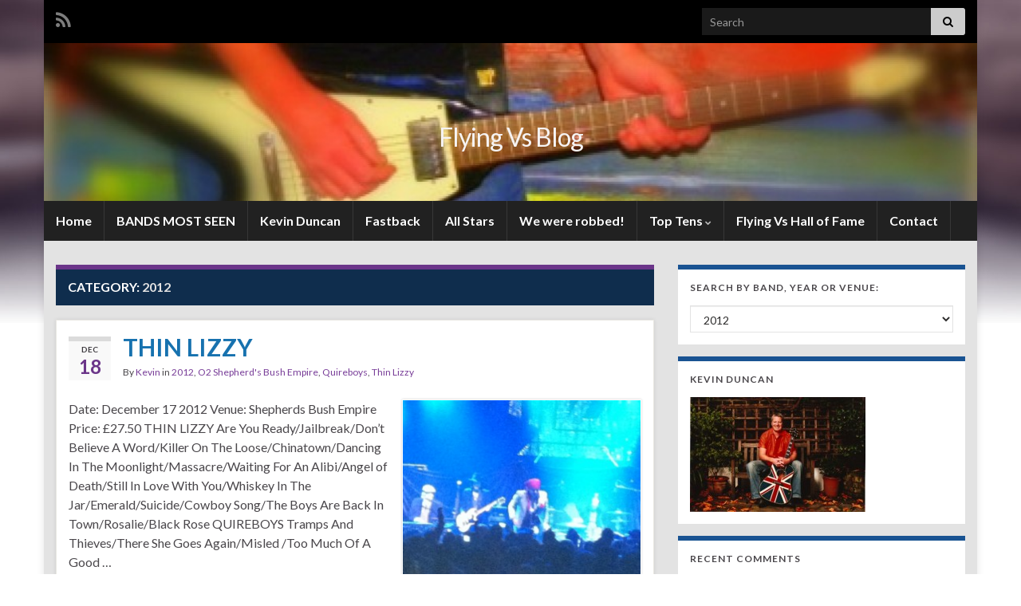

--- FILE ---
content_type: text/html; charset=UTF-8
request_url: https://flyingvs.com/category/2012/
body_size: 25801
content:
<!DOCTYPE html><!--[if IE 7]>
<html class="ie ie7" lang="en-US" prefix="og: http://ogp.me/ns#">
<![endif]-->
<!--[if IE 8]>
<html class="ie ie8" lang="en-US" prefix="og: http://ogp.me/ns#">
<![endif]-->
<!--[if !(IE 7) & !(IE 8)]><!-->
<html lang="en-US" prefix="og: http://ogp.me/ns#">
<!--<![endif]-->
    <head>
        <meta charset="UTF-8">
        <meta http-equiv="X-UA-Compatible" content="IE=edge">
        <meta name="viewport" content="width=device-width, initial-scale=1">
        <title>2012 &#8211; Flying Vs Blog</title>
<meta name='robots' content='max-image-preview:large' />
<link rel="alternate" type="application/rss+xml" title="Flying Vs Blog &raquo; Feed" href="https://flyingvs.com/feed/" />
<link rel="alternate" type="application/rss+xml" title="Flying Vs Blog &raquo; Comments Feed" href="https://flyingvs.com/comments/feed/" />
<link rel="alternate" type="application/rss+xml" title="Flying Vs Blog &raquo; 2012 Category Feed" href="https://flyingvs.com/category/2012/feed/" />
<style id='wp-img-auto-sizes-contain-inline-css' type='text/css'>
img:is([sizes=auto i],[sizes^="auto," i]){contain-intrinsic-size:3000px 1500px}
/*# sourceURL=wp-img-auto-sizes-contain-inline-css */
</style>

<style id='wp-emoji-styles-inline-css' type='text/css'>

	img.wp-smiley, img.emoji {
		display: inline !important;
		border: none !important;
		box-shadow: none !important;
		height: 1em !important;
		width: 1em !important;
		margin: 0 0.07em !important;
		vertical-align: -0.1em !important;
		background: none !important;
		padding: 0 !important;
	}
/*# sourceURL=wp-emoji-styles-inline-css */
</style>
<link rel='stylesheet' id='wp-block-library-css' href='https://flyingvs.com/wp-includes/css/dist/block-library/style.min.css?ver=6.9' type='text/css' media='all' />
<style id='global-styles-inline-css' type='text/css'>
:root{--wp--preset--aspect-ratio--square: 1;--wp--preset--aspect-ratio--4-3: 4/3;--wp--preset--aspect-ratio--3-4: 3/4;--wp--preset--aspect-ratio--3-2: 3/2;--wp--preset--aspect-ratio--2-3: 2/3;--wp--preset--aspect-ratio--16-9: 16/9;--wp--preset--aspect-ratio--9-16: 9/16;--wp--preset--color--black: #000000;--wp--preset--color--cyan-bluish-gray: #abb8c3;--wp--preset--color--white: #ffffff;--wp--preset--color--pale-pink: #f78da7;--wp--preset--color--vivid-red: #cf2e2e;--wp--preset--color--luminous-vivid-orange: #ff6900;--wp--preset--color--luminous-vivid-amber: #fcb900;--wp--preset--color--light-green-cyan: #7bdcb5;--wp--preset--color--vivid-green-cyan: #00d084;--wp--preset--color--pale-cyan-blue: #8ed1fc;--wp--preset--color--vivid-cyan-blue: #0693e3;--wp--preset--color--vivid-purple: #9b51e0;--wp--preset--gradient--vivid-cyan-blue-to-vivid-purple: linear-gradient(135deg,rgb(6,147,227) 0%,rgb(155,81,224) 100%);--wp--preset--gradient--light-green-cyan-to-vivid-green-cyan: linear-gradient(135deg,rgb(122,220,180) 0%,rgb(0,208,130) 100%);--wp--preset--gradient--luminous-vivid-amber-to-luminous-vivid-orange: linear-gradient(135deg,rgb(252,185,0) 0%,rgb(255,105,0) 100%);--wp--preset--gradient--luminous-vivid-orange-to-vivid-red: linear-gradient(135deg,rgb(255,105,0) 0%,rgb(207,46,46) 100%);--wp--preset--gradient--very-light-gray-to-cyan-bluish-gray: linear-gradient(135deg,rgb(238,238,238) 0%,rgb(169,184,195) 100%);--wp--preset--gradient--cool-to-warm-spectrum: linear-gradient(135deg,rgb(74,234,220) 0%,rgb(151,120,209) 20%,rgb(207,42,186) 40%,rgb(238,44,130) 60%,rgb(251,105,98) 80%,rgb(254,248,76) 100%);--wp--preset--gradient--blush-light-purple: linear-gradient(135deg,rgb(255,206,236) 0%,rgb(152,150,240) 100%);--wp--preset--gradient--blush-bordeaux: linear-gradient(135deg,rgb(254,205,165) 0%,rgb(254,45,45) 50%,rgb(107,0,62) 100%);--wp--preset--gradient--luminous-dusk: linear-gradient(135deg,rgb(255,203,112) 0%,rgb(199,81,192) 50%,rgb(65,88,208) 100%);--wp--preset--gradient--pale-ocean: linear-gradient(135deg,rgb(255,245,203) 0%,rgb(182,227,212) 50%,rgb(51,167,181) 100%);--wp--preset--gradient--electric-grass: linear-gradient(135deg,rgb(202,248,128) 0%,rgb(113,206,126) 100%);--wp--preset--gradient--midnight: linear-gradient(135deg,rgb(2,3,129) 0%,rgb(40,116,252) 100%);--wp--preset--font-size--small: 14px;--wp--preset--font-size--medium: 20px;--wp--preset--font-size--large: 20px;--wp--preset--font-size--x-large: 42px;--wp--preset--font-size--tiny: 10px;--wp--preset--font-size--regular: 16px;--wp--preset--font-size--larger: 26px;--wp--preset--spacing--20: 0.44rem;--wp--preset--spacing--30: 0.67rem;--wp--preset--spacing--40: 1rem;--wp--preset--spacing--50: 1.5rem;--wp--preset--spacing--60: 2.25rem;--wp--preset--spacing--70: 3.38rem;--wp--preset--spacing--80: 5.06rem;--wp--preset--shadow--natural: 6px 6px 9px rgba(0, 0, 0, 0.2);--wp--preset--shadow--deep: 12px 12px 50px rgba(0, 0, 0, 0.4);--wp--preset--shadow--sharp: 6px 6px 0px rgba(0, 0, 0, 0.2);--wp--preset--shadow--outlined: 6px 6px 0px -3px rgb(255, 255, 255), 6px 6px rgb(0, 0, 0);--wp--preset--shadow--crisp: 6px 6px 0px rgb(0, 0, 0);}:where(.is-layout-flex){gap: 0.5em;}:where(.is-layout-grid){gap: 0.5em;}body .is-layout-flex{display: flex;}.is-layout-flex{flex-wrap: wrap;align-items: center;}.is-layout-flex > :is(*, div){margin: 0;}body .is-layout-grid{display: grid;}.is-layout-grid > :is(*, div){margin: 0;}:where(.wp-block-columns.is-layout-flex){gap: 2em;}:where(.wp-block-columns.is-layout-grid){gap: 2em;}:where(.wp-block-post-template.is-layout-flex){gap: 1.25em;}:where(.wp-block-post-template.is-layout-grid){gap: 1.25em;}.has-black-color{color: var(--wp--preset--color--black) !important;}.has-cyan-bluish-gray-color{color: var(--wp--preset--color--cyan-bluish-gray) !important;}.has-white-color{color: var(--wp--preset--color--white) !important;}.has-pale-pink-color{color: var(--wp--preset--color--pale-pink) !important;}.has-vivid-red-color{color: var(--wp--preset--color--vivid-red) !important;}.has-luminous-vivid-orange-color{color: var(--wp--preset--color--luminous-vivid-orange) !important;}.has-luminous-vivid-amber-color{color: var(--wp--preset--color--luminous-vivid-amber) !important;}.has-light-green-cyan-color{color: var(--wp--preset--color--light-green-cyan) !important;}.has-vivid-green-cyan-color{color: var(--wp--preset--color--vivid-green-cyan) !important;}.has-pale-cyan-blue-color{color: var(--wp--preset--color--pale-cyan-blue) !important;}.has-vivid-cyan-blue-color{color: var(--wp--preset--color--vivid-cyan-blue) !important;}.has-vivid-purple-color{color: var(--wp--preset--color--vivid-purple) !important;}.has-black-background-color{background-color: var(--wp--preset--color--black) !important;}.has-cyan-bluish-gray-background-color{background-color: var(--wp--preset--color--cyan-bluish-gray) !important;}.has-white-background-color{background-color: var(--wp--preset--color--white) !important;}.has-pale-pink-background-color{background-color: var(--wp--preset--color--pale-pink) !important;}.has-vivid-red-background-color{background-color: var(--wp--preset--color--vivid-red) !important;}.has-luminous-vivid-orange-background-color{background-color: var(--wp--preset--color--luminous-vivid-orange) !important;}.has-luminous-vivid-amber-background-color{background-color: var(--wp--preset--color--luminous-vivid-amber) !important;}.has-light-green-cyan-background-color{background-color: var(--wp--preset--color--light-green-cyan) !important;}.has-vivid-green-cyan-background-color{background-color: var(--wp--preset--color--vivid-green-cyan) !important;}.has-pale-cyan-blue-background-color{background-color: var(--wp--preset--color--pale-cyan-blue) !important;}.has-vivid-cyan-blue-background-color{background-color: var(--wp--preset--color--vivid-cyan-blue) !important;}.has-vivid-purple-background-color{background-color: var(--wp--preset--color--vivid-purple) !important;}.has-black-border-color{border-color: var(--wp--preset--color--black) !important;}.has-cyan-bluish-gray-border-color{border-color: var(--wp--preset--color--cyan-bluish-gray) !important;}.has-white-border-color{border-color: var(--wp--preset--color--white) !important;}.has-pale-pink-border-color{border-color: var(--wp--preset--color--pale-pink) !important;}.has-vivid-red-border-color{border-color: var(--wp--preset--color--vivid-red) !important;}.has-luminous-vivid-orange-border-color{border-color: var(--wp--preset--color--luminous-vivid-orange) !important;}.has-luminous-vivid-amber-border-color{border-color: var(--wp--preset--color--luminous-vivid-amber) !important;}.has-light-green-cyan-border-color{border-color: var(--wp--preset--color--light-green-cyan) !important;}.has-vivid-green-cyan-border-color{border-color: var(--wp--preset--color--vivid-green-cyan) !important;}.has-pale-cyan-blue-border-color{border-color: var(--wp--preset--color--pale-cyan-blue) !important;}.has-vivid-cyan-blue-border-color{border-color: var(--wp--preset--color--vivid-cyan-blue) !important;}.has-vivid-purple-border-color{border-color: var(--wp--preset--color--vivid-purple) !important;}.has-vivid-cyan-blue-to-vivid-purple-gradient-background{background: var(--wp--preset--gradient--vivid-cyan-blue-to-vivid-purple) !important;}.has-light-green-cyan-to-vivid-green-cyan-gradient-background{background: var(--wp--preset--gradient--light-green-cyan-to-vivid-green-cyan) !important;}.has-luminous-vivid-amber-to-luminous-vivid-orange-gradient-background{background: var(--wp--preset--gradient--luminous-vivid-amber-to-luminous-vivid-orange) !important;}.has-luminous-vivid-orange-to-vivid-red-gradient-background{background: var(--wp--preset--gradient--luminous-vivid-orange-to-vivid-red) !important;}.has-very-light-gray-to-cyan-bluish-gray-gradient-background{background: var(--wp--preset--gradient--very-light-gray-to-cyan-bluish-gray) !important;}.has-cool-to-warm-spectrum-gradient-background{background: var(--wp--preset--gradient--cool-to-warm-spectrum) !important;}.has-blush-light-purple-gradient-background{background: var(--wp--preset--gradient--blush-light-purple) !important;}.has-blush-bordeaux-gradient-background{background: var(--wp--preset--gradient--blush-bordeaux) !important;}.has-luminous-dusk-gradient-background{background: var(--wp--preset--gradient--luminous-dusk) !important;}.has-pale-ocean-gradient-background{background: var(--wp--preset--gradient--pale-ocean) !important;}.has-electric-grass-gradient-background{background: var(--wp--preset--gradient--electric-grass) !important;}.has-midnight-gradient-background{background: var(--wp--preset--gradient--midnight) !important;}.has-small-font-size{font-size: var(--wp--preset--font-size--small) !important;}.has-medium-font-size{font-size: var(--wp--preset--font-size--medium) !important;}.has-large-font-size{font-size: var(--wp--preset--font-size--large) !important;}.has-x-large-font-size{font-size: var(--wp--preset--font-size--x-large) !important;}
/*# sourceURL=global-styles-inline-css */
</style>

<style id='classic-theme-styles-inline-css' type='text/css'>
/*! This file is auto-generated */
.wp-block-button__link{color:#fff;background-color:#32373c;border-radius:9999px;box-shadow:none;text-decoration:none;padding:calc(.667em + 2px) calc(1.333em + 2px);font-size:1.125em}.wp-block-file__button{background:#32373c;color:#fff;text-decoration:none}
/*# sourceURL=/wp-includes/css/classic-themes.min.css */
</style>
<link rel='stylesheet' id='bootstrap-css' href='https://flyingvs.com/wp-content/themes/graphene/bootstrap/css/bootstrap.min.css?ver=6.9' type='text/css' media='all' />
<link rel='stylesheet' id='font-awesome-css' href='https://flyingvs.com/wp-content/themes/graphene/fonts/font-awesome/css/font-awesome.min.css?ver=6.9' type='text/css' media='all' />
<link rel='stylesheet' id='graphene-css' href='https://flyingvs.com/wp-content/themes/graphene/style.css?ver=2.9.4' type='text/css' media='screen' />
<link rel='stylesheet' id='graphene-responsive-css' href='https://flyingvs.com/wp-content/themes/graphene/responsive.css?ver=2.9.4' type='text/css' media='all' />
<link rel='stylesheet' id='graphene-blocks-css' href='https://flyingvs.com/wp-content/themes/graphene/blocks.css?ver=2.9.4' type='text/css' media='all' />
<link rel='stylesheet' id='colorbox-css' href='https://flyingvs.com/wp-content/plugins/lightbox-gallery/colorbox/example1/colorbox.css?ver=6.9' type='text/css' media='all' />
<script type="text/javascript" src="https://flyingvs.com/wp-includes/js/jquery/jquery.min.js?ver=3.7.1" id="jquery-core-js"></script>
<script type="text/javascript" src="https://flyingvs.com/wp-includes/js/jquery/jquery-migrate.min.js?ver=3.4.1" id="jquery-migrate-js"></script>
<script type="text/javascript" src="https://flyingvs.com/wp-content/themes/graphene/bootstrap/js/bootstrap.min.js?ver=2.9.4" id="bootstrap-js"></script>
<script type="text/javascript" src="https://flyingvs.com/wp-content/themes/graphene/js/bootstrap-hover-dropdown/bootstrap-hover-dropdown.min.js?ver=2.9.4" id="bootstrap-hover-dropdown-js"></script>
<script type="text/javascript" src="https://flyingvs.com/wp-content/themes/graphene/js/bootstrap-submenu/bootstrap-submenu.min.js?ver=2.9.4" id="bootstrap-submenu-js"></script>
<script type="text/javascript" src="https://flyingvs.com/wp-content/themes/graphene/js/jquery.infinitescroll.min.js?ver=2.9.4" id="infinite-scroll-js"></script>
<script type="text/javascript" id="graphene-js-extra">
/* <![CDATA[ */
var grapheneJS = {"siteurl":"https://flyingvs.com","ajaxurl":"https://flyingvs.com/wp-admin/admin-ajax.php","templateUrl":"https://flyingvs.com/wp-content/themes/graphene","isSingular":"","enableStickyMenu":"","shouldShowComments":"1","commentsOrder":"newest","sliderDisable":"1","sliderInterval":"","infScrollBtnLbl":"Load more","infScrollOn":"","infScrollCommentsOn":"","totalPosts":"16","postsPerPage":"10","isPageNavi":"","infScrollMsgText":"Fetching window.grapheneInfScrollItemsPerPage of window.grapheneInfScrollItemsLeft items left ...","infScrollMsgTextPlural":"Fetching window.grapheneInfScrollItemsPerPage of window.grapheneInfScrollItemsLeft items left ...","infScrollFinishedText":"All loaded!","commentsPerPage":"50","totalComments":"0","infScrollCommentsMsg":"Fetching window.grapheneInfScrollCommentsPerPage of window.grapheneInfScrollCommentsLeft comments left ...","infScrollCommentsMsgPlural":"Fetching window.grapheneInfScrollCommentsPerPage of window.grapheneInfScrollCommentsLeft comments left ...","infScrollCommentsFinishedMsg":"All comments loaded!","disableLiveSearch":"1","txtNoResult":"No result found.","isMasonry":""};
//# sourceURL=graphene-js-extra
/* ]]> */
</script>
<script type="text/javascript" src="https://flyingvs.com/wp-content/themes/graphene/js/graphene.js?ver=2.9.4" id="graphene-js"></script>
<link rel="https://api.w.org/" href="https://flyingvs.com/wp-json/" /><link rel="alternate" title="JSON" type="application/json" href="https://flyingvs.com/wp-json/wp/v2/categories/457" /><link rel="EditURI" type="application/rsd+xml" title="RSD" href="https://flyingvs.com/xmlrpc.php?rsd" />
<meta name="generator" content="WordPress 6.9" />
<style>form .message-textarea {display: none !important; }</style>
		<script>
		   WebFontConfig = {
		      google: { 
		      	families: ["Lato:400,400i,700,700i&display=swap"]		      }
		   };

		   (function(d) {
		      var wf = d.createElement('script'), s = d.scripts[0];
		      wf.src = 'https://ajax.googleapis.com/ajax/libs/webfont/1.6.26/webfont.js';
		      wf.async = true;
		      s.parentNode.insertBefore(wf, s);
		   })(document);
		</script>
	<style type="text/css">
.top-bar{background-color:#000000} .top-bar .searchform .btn-default, .top-bar #top_search .searchform .btn-default{color:#000000}.navbar {background: #212121} @media only screen and (max-width: 768px){ #mega-menu-wrap-Header-Menu .mega-menu-toggle + #mega-menu-Header-Menu {background: #212121} }.navbar #header-menu-wrap .nav li:focus, .navbar #header-menu-wrap .nav li:hover, .navbar #header-menu-wrap .nav li.current-menu-item, .navbar #header-menu-wrap .nav li.current-menu-ancestor, .navbar #header-menu-wrap .dropdown-menu li, .navbar #header-menu-wrap .dropdown-menu > li > a:focus, .navbar #header-menu-wrap .dropdown-menu > li > a:hover, .navbar #header-menu-wrap .dropdown-menu > .active > a, .navbar #header-menu-wrap .dropdown-menu > .active > a:focus, .navbar #header-menu-wrap .dropdown-menu > .active > a:hover, .navbar #header-menu-wrap .navbar-nav>.open>a, .navbar #header-menu-wrap .navbar-nav>.open>a:focus, .navbar #header-menu-wrap .navbar-nav>.open>a:hover, .navbar .navbar-nav>.active>a, .navbar .navbar-nav>.active>a:focus, .navbar .navbar-nav>.active>a:hover, #header-menu-wrap #mega-menu-wrap-Header-Menu #mega-menu-Header-Menu li.mega-current-menu-item, #header-menu-wrap #mega-menu-wrap-Header-Menu #mega-menu-Header-Menu > li.mega-menu-item > a.mega-menu-link:hover, #header-menu-wrap #mega-menu-wrap-Header-Menu #mega-menu-Header-Menu > li.mega-toggle-on > a.mega-menu-link, #header-menu-wrap #mega-menu-wrap-Header-Menu #mega-menu-Header-Menu > li.mega-current-menu-item > a.mega-menu-link {background: #eeeeee}.navbar #header-menu-wrap .navbar-nav>.active>a, .navbar #header-menu-wrap .navbar-nav>.active>a:focus, .navbar #header-menu-wrap .navbar-nav>.active>a:hover, .navbar #header-menu-wrap .navbar-nav>.open>a, .navbar #header-menu-wrap .navbar-nav>.open>a:focus, .navbar #header-menu-wrap .navbar-nav>.open>a:hover, .navbar #header-menu-wrap .navbar-nav>.current-menu-item>a, .navbar #header-menu-wrap .navbar-nav>.current-menu-item>a:hover, .navbar #header-menu-wrap .navbar-nav>.current-menu-item>a:focus, .navbar #header-menu-wrap .navbar-nav>.current-menu-ancestor>a, .navbar #header-menu-wrap .navbar-nav>.current-menu-ancestor>a:hover, .navbar #header-menu-wrap .navbar-nav>.current-menu-ancestor>a:focus, .navbar #header-menu-wrap .navbar-nav>li>a:focus, .navbar #header-menu-wrap .navbar-nav>li>a:hover, #header-menu-wrap #mega-menu-wrap-Header-Menu #mega-menu-Header-Menu li.mega-current-menu-item, #header-menu-wrap #mega-menu-wrap-Header-Menu #mega-menu-Header-Menu > li.mega-menu-item > a.mega-menu-link:hover, #header-menu-wrap #mega-menu-wrap-Header-Menu #mega-menu-Header-Menu > li.mega-toggle-on > a.mega-menu-link, #header-menu-wrap #mega-menu-wrap-Header-Menu #mega-menu-Header-Menu > li.mega-current-menu-item > a.mega-menu-link {color: #000000}.navbar #header-menu-wrap .nav ul li a, .navbar #header-menu-wrap .nav ul li a {color: #000000}.navbar #secondary-menu-wrap {background: #222222}.navbar #secondary-menu-wrap, .navbar-inverse .dropdown-submenu > .dropdown-menu {border-color:#2c2c2c}.navbar #secondary-menu > li > a {color: #ffffff}.navbar #secondary-menu-wrap .nav li:focus, .navbar #secondary-menu-wrap .nav li:hover, .navbar #secondary-menu-wrap .nav li.current-menu-item, .navbar #secondary-menu-wrap .nav li.current-menu-ancestor, .navbar #secondary-menu-wrap .dropdown-menu li, .navbar #secondary-menu-wrap .dropdown-menu > li > a:focus, .navbar #secondary-menu-wrap .dropdown-menu > li > a:hover, .navbar #secondary-menu-wrap .dropdown-menu > .active > a, .navbar #secondary-menu-wrap .dropdown-menu > .active > a:focus, .navbar #secondary-menu-wrap .dropdown-menu > .active > a:hover, .navbar #secondary-menu-wrap .navbar-nav>.open>a, .navbar #secondary-menu-wrap .navbar-nav>.open>a:focus, .navbar #secondary-menu-wrap .navbar-nav>.open>a:hover {background-color: #eeeeee}.navbar #secondary-menu-wrap .navbar-nav>.active>a, .navbar #secondary-menu-wrap .navbar-nav>.active>a:focus, .navbar #secondary-menu-wrap .navbar-nav>.active>a:hover, .navbar #secondary-menu-wrap .navbar-nav>.open>a, .navbar #secondary-menu-wrap .navbar-nav>.open>a:focus, .navbar #secondary-menu-wrap .navbar-nav>.open>a:hover, .navbar #secondary-menu-wrap .navbar-nav>.current-menu-item>a, .navbar #secondary-menu-wrap .navbar-nav>.current-menu-item>a:hover, .navbar #secondary-menu-wrap .navbar-nav>.current-menu-item>a:focus, .navbar #secondary-menu-wrap .navbar-nav>.current-menu-ancestor>a, .navbar #secondary-menu-wrap .navbar-nav>.current-menu-ancestor>a:hover, .navbar #secondary-menu-wrap .navbar-nav>.current-menu-ancestor>a:focus, .navbar #secondary-menu-wrap .navbar-nav>li>a:focus, .navbar #secondary-menu-wrap .navbar-nav>li>a:hover {color: #000000}.navbar #secondary-menu-wrap .nav ul li a {color: #000000}#content, body > .container > .panel-layout, #header {background-color: #e3e3e3}.post-title, .post-title a, .post-title a:hover, .post-title a:visited {color: #1772af}a, .post .date .day, .pagination>li>a, .pagination>li>a:hover, .pagination>li>span, #comments > h4.current a, #comments > h4.current a .fa, .post-nav-top p, .post-nav-top a, .autocomplete-suggestions strong {color: }a:focus, a:hover, .post-nav-top a:hover {color: }.sticky {border-color: #ddeeff}.child-page {background-color: #E9ECF5}.sidebar .sidebar-wrap {background-color: #ffffff; border-color: #195392}.sidebar ul li {border-color: #f5f5f5}.btn, .btn:focus, .btn:hover, .btn a, .Button, .colour-preview .button, input[type="submit"], button[type="submit"], #commentform #submit, .wpsc_buy_button, #back-to-top, .wp-block-button .wp-block-button__link:not(.has-background) {background: #2982C5; color: #ffffff} .wp-block-button.is-style-outline .wp-block-button__link {background:transparent; border-color: #2982C5}.btn.btn-outline, .btn.btn-outline:hover {color: #2982C5;border-color: #2982C5}.post-nav-top, .archive-title, .page-title, .term-desc, .breadcrumb {background-color: #0F2D4D; border-color: #6b3589}.archive-title span {color: #E3E3E3}.page-title, .archive-title, .term-desc {color: #ffffff}#comments .comment, #comments .pingback, #comments .trackback {background-color: #E9ECF5; border-color: #eeeeee; box-shadow: 0 0 3px #eeeeee; box-shadow: 0 0 3px rgba(238,238,238,0.05); color: #4a474b}#comments ol.children li.bypostauthor, #comments li.bypostauthor.comment {border-color: #CCCCCC}#footer, .graphene-footer{background-color:#111111;color:#999999}.header_title, .header_title a, .header_title a:visited, .header_title a:hover, .header_desc {color:#f6f3f3}.carousel, .carousel .item{height:px}@media (max-width: 991px) {.carousel, .carousel .item{height:250px}}#header{max-height:198px}.post-title, .post-title a, .post-title a:hover, .post-title a:visited{ color: #1772af }
</style>
<style type="text/css">.recentcomments a{display:inline !important;padding:0 !important;margin:0 !important;}</style><style type="text/css" id="custom-background-css">
body.custom-background { background-image: url("https://flyingvs.com/wp-content/themes/graphene/images/bg.jpg"); background-position: center top; background-size: contain; background-repeat: no-repeat; background-attachment: scroll; }
</style>
			<style type="text/css" id="wp-custom-css">
			
		</style>
		    </head>
    <body data-rsssl=1 class="archive category category-457 custom-background wp-embed-responsive wp-theme-graphene layout-boxed two_col_left two-columns unequal-content-bgs">
        
        <div class="container boxed-wrapper">
            
                            <div id="top-bar" class="row clearfix top-bar ">
                    
                                                    
                            <div class="col-md-12 top-bar-items">
                                
                                                                                                    	<ul class="social-profiles">
							
			            <li class="social-profile social-profile-rss">
			            	<a href="https://flyingvs.com/feed/" title="Subscribe to Flying Vs Blog&#039;s RSS feed" id="social-id-1" class="mysocial social-rss">
			            				                            <i class="fa fa-rss"></i>
		                        			            	</a>
			            </li>
		            
		    	    </ul>
                                    
                                                                    <button type="button" class="search-toggle navbar-toggle collapsed" data-toggle="collapse" data-target="#top_search">
                                        <span class="sr-only">Toggle search form</span>
                                        <i class="fa fa-search-plus"></i>
                                    </button>

                                    <div id="top_search" class="top-search-form">
                                        <form class="searchform" method="get" action="https://flyingvs.com">
	<div class="input-group">
		<div class="form-group live-search-input">
			<label for="s" class="screen-reader-text">Search for:</label>
		    <input type="text" id="s" name="s" class="form-control" placeholder="Search">
		    		</div>
	    <span class="input-group-btn">
	    	<button class="btn btn-default" type="submit"><i class="fa fa-search"></i></button>
	    </span>
    </div>
    </form>                                                                            </div>
                                
                                                            </div>

                        
                                    </div>
            

            <div id="header" class="row">

                <img src="https://flyingvs.com/wp-content/uploads/2010/09/cropped-Flying-vs-new1.jpg" alt="Flying Vs Blog" title="Flying Vs Blog" width="900" height="198" />                
                                                                </div>


                        <nav class="navbar row navbar-inverse">

                <div class="navbar-header align-center">
                		                    <button type="button" class="navbar-toggle collapsed" data-toggle="collapse" data-target="#header-menu-wrap, #secondary-menu-wrap">
	                        <span class="sr-only">Toggle navigation</span>
	                        <span class="icon-bar"></span>
	                        <span class="icon-bar"></span>
	                        <span class="icon-bar"></span>
	                    </button>
                	                    
                    
                                            <p class="header_title">
                            <a href="https://flyingvs.com" title="Go back to the front page">                                Flying Vs Blog                            </a>                        </p>
                    
                                                    <p class="header_desc"></p>
                                            
                                    </div>

                                    <div class="collapse navbar-collapse" id="header-menu-wrap">

            			<ul class="nav navbar-nav flip"><li ><a href="https://flyingvs.com/">Home</a></li><li class="menu-item menu-item-2171"><a href="https://flyingvs.com/bands-most-seen/" >BANDS MOST SEEN</a></li><li class="menu-item menu-item-218"><a href="https://flyingvs.com/kevin-duncan/" >Kevin Duncan</a></li><li class="menu-item menu-item-1112"><a href="https://flyingvs.com/fastback-2/" >Fastback</a></li><li class="menu-item menu-item-223"><a href="https://flyingvs.com/one-bourbon-2/" >All Stars</a></li><li class="menu-item menu-item-242"><a href="https://flyingvs.com/we-were-robbed/" >We were robbed!</a></li><li class="menu-item menu-item-1971 menu-item-has-children"><a href="https://flyingvs.com/top-tens/"  class="dropdown-toggle" data-toggle="dropdown" data-submenu="1" data-depth="10" data-hover="dropdown">Top Tens <i class="fa fa-chevron-down"></i></a><ul class="dropdown-menu"><li class="menu-item menu-item-2210"><a href="https://flyingvs.com/top-tens/top-ten-albums/" >TEN ALBUMS</a></li><li class="menu-item menu-item-2465"><a href="https://flyingvs.com/top-tens/ten-best-guitarists/" >TEN BEST GUITARISTS</a></li><li class="menu-item menu-item-2213"><a href="https://flyingvs.com/top-tens/top-ten-worst-bands/" >TEN WORST BANDS</a></li><li class="menu-item menu-item-2208"><a href="https://flyingvs.com/top-tens/top-ten-tracks/" >TOP TEN TRACKS</a></li><li class="menu-item menu-item-5234"><a href="https://flyingvs.com/top-tens/venues-most-visited/" >VENUES MOST VISITED</a></li><li class="menu-item menu-item-1977"><a href="https://flyingvs.com/top-tens/ten-best-2/" >Ten Best Gigs</a></li><li class="menu-item menu-item-1973"><a href="https://flyingvs.com/top-tens/ten-best-blues/" >Ten Best Blues Gigs</a></li><li class="menu-item menu-item-1975"><a href="https://flyingvs.com/top-tens/ten-best-guitars/" >Ten Best Guitar Performances</a></li><li class="menu-item menu-item-1979"><a href="https://flyingvs.com/top-tens/ten-worst/" >Ten Worst Gigs</a></li><li class="menu-item menu-item-2202"><a href="https://flyingvs.com/top-tens/ten-wish-id-seen/" >Ten Wish I&#8217;d Seen</a></li></ul></li><li class="menu-item menu-item-2000"><a href="https://flyingvs.com/hall-of-fame/" >Flying Vs Hall of Fame</a></li><li class="menu-item menu-item-40"><a href="https://flyingvs.com/contact/" >Contact</a></li></ul>                        
            			                        
                                            </div>
                
                                    
                            </nav>

            
            <div id="content" class="clearfix hfeed row">
                
                    
                                        
                    <div id="content-main" class="clearfix content-main col-md-8">
                    
    <h1 class="page-title archive-title">
        Category: <span>2012</span>    </h1>
    
        
    <div class="entries-wrapper">
    
                

<div id="post-2780" class="clearfix post post-2780 type-post status-publish format-standard hentry category-457 category-o2-shepherds-bush-empire category-quireboys category-thin-lizzy item-wrap">
		
	<div class="entry clearfix">
    
    			    	<div class="post-date date alpha ">
            <p class="default_date">
            	<span class="month">Dec</span>
                <span class="day">18</span>
                            </p>
                    </div>
            
		        <h2 class="post-title entry-title">
			<a href="https://flyingvs.com/thin-lizzy-3/" rel="bookmark" title="Permalink to THIN LIZZY">
				THIN LIZZY            </a>
			        </h2>
		
					    <ul class="post-meta entry-meta clearfix">
	    		        <li class="byline">
	        	By <span class="author"><a href="https://flyingvs.com/author/kevin/" rel="author">Kevin</a></span><span class="entry-cat"> in <span class="terms"><a class="term term-category term-457" href="https://flyingvs.com/category/2012/">2012</a>, <a class="term term-category term-383" href="https://flyingvs.com/category/o2-shepherds-bush-empire/">O2 Shepherd's Bush Empire</a>, <a class="term term-category term-475" href="https://flyingvs.com/category/quireboys/">Quireboys</a>, <a class="term term-category term-26" href="https://flyingvs.com/category/thin-lizzy/">Thin Lizzy</a></span></span>	        </li>
	        	    </ul>
    		
				<div class="entry-content clearfix">
			
							<div class="excerpt-thumb"><a href="https://flyingvs.com/thin-lizzy-3/"><img width="300" height="224" src="https://flyingvs.com/wp-content/uploads/2012/12/photo3-300x224.jpg" class="attachment-medium size-medium" alt="" decoding="async" fetchpriority="high" srcset="https://flyingvs.com/wp-content/uploads/2012/12/photo3-300x224.jpg 300w, https://flyingvs.com/wp-content/uploads/2012/12/photo3.jpg 640w" sizes="(max-width: 300px) 100vw, 300px" /></a></div>						
			
                				                
								<p>Date: December 17 2012 Venue: Shepherds Bush Empire Price: £27.50 THIN LIZZY Are You Ready/Jailbreak/Don’t Believe A Word/Killer On The Loose/Chinatown/Dancing In The Moonlight/Massacre/Waiting For An Alibi/Angel of Death/Still In Love With You/Whiskey In The Jar/Emerald/Suicide/Cowboy Song/The Boys Are Back In Town/Rosalie/Black Rose QUIREBOYS Tramps And Thieves/There She Goes Again/Misled /Too Much Of A Good &hellip; </p>
<p><a class="more-link btn" href="https://flyingvs.com/thin-lizzy-3/">Continue reading</a></p>

						
						
						
		</div>
		
			    <ul class="entry-footer">
	    		        <li class="comment-link col-sm-4"><i class="fa fa-comments"></i> <a href="https://flyingvs.com/thin-lizzy-3/#respond">Leave comment</a></li>
	        	    </ul>
    	</div>
</div>

 


                

<div id="post-2773" class="clearfix post post-2773 type-post status-publish format-standard hentry category-457 category-cadogan-hall category-mick-taylor category-rolling-stones item-wrap">
		
	<div class="entry clearfix">
    
    			    	<div class="post-date date alpha ">
            <p class="default_date">
            	<span class="month">Dec</span>
                <span class="day">01</span>
                            </p>
                    </div>
            
		        <h2 class="post-title entry-title">
			<a href="https://flyingvs.com/mick-taylor/" rel="bookmark" title="Permalink to MICK TAYLOR">
				MICK TAYLOR            </a>
			        </h2>
		
					    <ul class="post-meta entry-meta clearfix">
	    		        <li class="byline">
	        	By <span class="author"><a href="https://flyingvs.com/author/kevin/" rel="author">Kevin</a></span><span class="entry-cat"> in <span class="terms"><a class="term term-category term-457" href="https://flyingvs.com/category/2012/">2012</a>, <a class="term term-category term-435" href="https://flyingvs.com/category/cadogan-hall/">Cadogan Hall</a>, <a class="term term-category term-474" href="https://flyingvs.com/category/mick-taylor/">Mick Taylor</a>, <a class="term term-category term-144" href="https://flyingvs.com/category/rolling-stones/">Rolling Stones</a></span></span>	        </li>
	        	    </ul>
    		
				<div class="entry-content clearfix">
			
							<div class="excerpt-thumb"><a href="https://flyingvs.com/mick-taylor/"><img width="300" height="224" src="https://flyingvs.com/wp-content/uploads/2012/12/MICK-TAYLOR-3-300x224.jpg" class="attachment-medium size-medium" alt="" decoding="async" srcset="https://flyingvs.com/wp-content/uploads/2012/12/MICK-TAYLOR-3-300x224.jpg 300w, https://flyingvs.com/wp-content/uploads/2012/12/MICK-TAYLOR-3.jpg 640w" sizes="(max-width: 300px) 100vw, 300px" /></a></div>						
			
                				                
								<p>Date: November 30 2012 Venue: Cadogan Hall Price: £25.00 Secret Affair/Twisted Sister/Losing My Faith/Instrumental/Late at Night/He Was A Friend Of Mine/Third Stone From The Sun/Dance Thing/Fed Up With The Blues/You Shook Me/Can&#8217;t You Hear Me Knockin&#8217;/ No Expectations</p>

						
						
						
		</div>
		
			    <ul class="entry-footer">
	    		        <li class="comment-link col-sm-4"><i class="fa fa-comments"></i> <a href="https://flyingvs.com/mick-taylor/#respond">Leave comment</a></li>
	        	    </ul>
    	</div>
</div>

 


                

<div id="post-2765" class="clearfix post post-2765 type-post status-publish format-standard hentry category-457 category-lynyrd-skynyrd category-o2-shepherds-bush-empire item-wrap">
		
	<div class="entry clearfix">
    
    			    	<div class="post-date date alpha ">
            <p class="default_date">
            	<span class="month">Nov</span>
                <span class="day">13</span>
                            </p>
                    </div>
            
		        <h2 class="post-title entry-title">
			<a href="https://flyingvs.com/lynyrd-skynyrd-3/" rel="bookmark" title="Permalink to LYNYRD SKYNYRD">
				LYNYRD SKYNYRD            </a>
			        </h2>
		
					    <ul class="post-meta entry-meta clearfix">
	    		        <li class="byline">
	        	By <span class="author"><a href="https://flyingvs.com/author/kevin/" rel="author">Kevin</a></span><span class="entry-cat"> in <span class="terms"><a class="term term-category term-457" href="https://flyingvs.com/category/2012/">2012</a>, <a class="term term-category term-355" href="https://flyingvs.com/category/lynyrd-skynyrd/">Lynyrd Skynyrd</a>, <a class="term term-category term-383" href="https://flyingvs.com/category/o2-shepherds-bush-empire/">O2 Shepherd's Bush Empire</a></span></span>	        </li>
	        	    </ul>
    		
				<div class="entry-content clearfix">
			
							<div class="excerpt-thumb"><a href="https://flyingvs.com/lynyrd-skynyrd-3/"><img width="300" height="237" src="https://flyingvs.com/wp-content/uploads/2012/11/LYNYRD-300x237.jpg" class="attachment-medium size-medium" alt="" decoding="async" srcset="https://flyingvs.com/wp-content/uploads/2012/11/LYNYRD-300x237.jpg 300w, https://flyingvs.com/wp-content/uploads/2012/11/LYNYRD.jpg 607w" sizes="(max-width: 300px) 100vw, 300px" /></a></div>						
			
                				                
								<p>Date: November 12th 2012 Venue: Shepherds Bush Empire Price: £40.00 LYNYRD SKYNYRD Last Of A Dyin&#8217; Breed/What&#8217;s Your Name/Down South Jukin&#8217;/That Smell/Saturday Night Special/One Day At A Time/I Know a Little/Simple Man/Gimme Back My Bullets/Whiskey Rock-A-Roller/The Needle and the Spoon/Tuesday&#8217;s Gone/Good Teacher/Gimme Three Steps/Call Me the Breeze/Sweet Home Alabama/Free Bird &nbsp; RED WHITE AND BLUES &hellip; </p>
<p><a class="more-link btn" href="https://flyingvs.com/lynyrd-skynyrd-3/">Continue reading</a></p>

						
						
						
		</div>
		
			    <ul class="entry-footer">
	    		        <li class="comment-link col-sm-4"><i class="fa fa-comments"></i> <a href="https://flyingvs.com/lynyrd-skynyrd-3/#comments">1 comment</a></li>
	        	    </ul>
    	</div>
</div>

 


                

<div id="post-2755" class="clearfix post post-2755 type-post status-publish format-standard hentry category-457 category-electric-ballroom-camden category-rival-sons item-wrap">
		
	<div class="entry clearfix">
    
    			    	<div class="post-date date alpha ">
            <p class="default_date">
            	<span class="month">Oct</span>
                <span class="day">02</span>
                            </p>
                    </div>
            
		        <h2 class="post-title entry-title">
			<a href="https://flyingvs.com/rival-sons-2/" rel="bookmark" title="Permalink to RIVAL SONS">
				RIVAL SONS            </a>
			        </h2>
		
					    <ul class="post-meta entry-meta clearfix">
	    		        <li class="byline">
	        	By <span class="author"><a href="https://flyingvs.com/author/kevin/" rel="author">Kevin</a></span><span class="entry-cat"> in <span class="terms"><a class="term term-category term-457" href="https://flyingvs.com/category/2012/">2012</a>, <a class="term term-category term-473" href="https://flyingvs.com/category/electric-ballroom-camden/">Electric Ballroom Camden</a>, <a class="term term-category term-438" href="https://flyingvs.com/category/rival-sons/">Rival Sons</a></span></span>	        </li>
	        	    </ul>
    		
				<div class="entry-content clearfix">
			
							<div class="excerpt-thumb"><a href="https://flyingvs.com/rival-sons-2/"><img width="300" height="224" src="https://flyingvs.com/wp-content/uploads/2012/10/RIVAL-3-300x224.jpg" class="attachment-medium size-medium" alt="" decoding="async" loading="lazy" srcset="https://flyingvs.com/wp-content/uploads/2012/10/RIVAL-3-300x224.jpg 300w, https://flyingvs.com/wp-content/uploads/2012/10/RIVAL-3.jpg 640w" sizes="auto, (max-width: 300px) 100vw, 300px" /></a></div>						
			
                				                
								<p>DATE: Oct 1st 2012 VENUE: Electric Ballroom Camden PRICE: £12.50 Keep On Swinging/Wild Animal/You Want To/Until the Sun Comes/Run From Revelation/Jordan/All the Way/The Heist/Tell Me Something/Memphis Sun/On My Way/Get What’s Coming/Torture/All Over The Road/Young Love/Pressure and Time/Face of Light/Manifest Destiny Parts 1&amp;2 &#8220;On My Way&#8221; live at the Borderline July 14 2011 [youtube_sc url=&#8221;http://www.youtube.com/watch?v=siCQ6hyX2iw&amp;feature=youtube_gdata_player&#8221;]</p>

						
						
						
		</div>
		
			    <ul class="entry-footer">
	    		        <li class="comment-link col-sm-4"><i class="fa fa-comments"></i> <a href="https://flyingvs.com/rival-sons-2/#comments">6 comments</a></li>
	        	    </ul>
    	</div>
</div>

 


                

<div id="post-2748" class="clearfix post post-2748 type-post status-publish format-standard hentry category-457 category-flying-colors category-o2-shepherds-bush-empire item-wrap">
		
	<div class="entry clearfix">
    
    			    	<div class="post-date date alpha ">
            <p class="default_date">
            	<span class="month">Oct</span>
                <span class="day">01</span>
                            </p>
                    </div>
            
		        <h2 class="post-title entry-title">
			<a href="https://flyingvs.com/flying-colors/" rel="bookmark" title="Permalink to FLYING COLORS">
				FLYING COLORS            </a>
			        </h2>
		
					    <ul class="post-meta entry-meta clearfix">
	    		        <li class="byline">
	        	By <span class="author"><a href="https://flyingvs.com/author/kevin/" rel="author">Kevin</a></span><span class="entry-cat"> in <span class="terms"><a class="term term-category term-457" href="https://flyingvs.com/category/2012/">2012</a>, <a class="term term-category term-472" href="https://flyingvs.com/category/flying-colors/">Flying Colors</a>, <a class="term term-category term-383" href="https://flyingvs.com/category/o2-shepherds-bush-empire/">O2 Shepherd's Bush Empire</a></span></span>	        </li>
	        	    </ul>
    		
				<div class="entry-content clearfix">
			
							<div class="excerpt-thumb"><a href="https://flyingvs.com/flying-colors/"><img width="300" height="224" src="https://flyingvs.com/wp-content/uploads/2012/10/FLYING-COLORS-1-300x224.jpg" class="attachment-medium size-medium" alt="" decoding="async" loading="lazy" srcset="https://flyingvs.com/wp-content/uploads/2012/10/FLYING-COLORS-1-300x224.jpg 300w, https://flyingvs.com/wp-content/uploads/2012/10/FLYING-COLORS-1.jpg 640w" sizes="auto, (max-width: 300px) 100vw, 300px" /></a></div>						
			
                				                
								<p>DATE: Sept 21 2012 VENUE: Shepherds Bush Empire PRICE: £28.50 Blue Ocean/Shoulda Coulda Woulda/Love is What I’m Waiting For/Can’t Find A Way/The Storm/Odyssey/Forever In A Daze/Hallelujah/Better Than Walking Away/Kayla/Fool In My Heart/Repentance/June/All Falls Down/Everything Changes/Infinite Fire</p>

						
						
						
		</div>
		
			    <ul class="entry-footer">
	    		        <li class="comment-link col-sm-4"><i class="fa fa-comments"></i> <a href="https://flyingvs.com/flying-colors/#comments">2 comments</a></li>
	        	    </ul>
    	</div>
</div>

 


                

<div id="post-2743" class="clearfix post post-2743 type-post status-publish format-standard hentry category-457 category-laura-marling category-royal-albert-hall item-wrap">
		
	<div class="entry clearfix">
    
    			    	<div class="post-date date alpha ">
            <p class="default_date">
            	<span class="month">Jul</span>
                <span class="day">16</span>
                            </p>
                    </div>
            
		        <h2 class="post-title entry-title">
			<a href="https://flyingvs.com/laura-marling-2/" rel="bookmark" title="Permalink to LAURA MARLING">
				LAURA MARLING            </a>
			        </h2>
		
					    <ul class="post-meta entry-meta clearfix">
	    		        <li class="byline">
	        	By <span class="author"><a href="https://flyingvs.com/author/kevin-2/" rel="author">Kevin</a></span><span class="entry-cat"> in <span class="terms"><a class="term term-category term-457" href="https://flyingvs.com/category/2012/">2012</a>, <a class="term term-category term-373" href="https://flyingvs.com/category/laura-marling/">Laura Marling</a>, <a class="term term-category term-471" href="https://flyingvs.com/category/royal-albert-hall/">Royal Albert Hall</a></span></span>	        </li>
	        	    </ul>
    		
				<div class="entry-content clearfix">
			
													
			
                				                
								<p>DATE: 7th July 2012 VENUE: Royal Albert Hall PRICE: £30.00 The Muse/I Was Just A Card/Don&#8217;t Ask Me Why/Salinas/The Beast/Night After Night/My Friends/Rest In The Bed/Sophia/All My Rage/Rambling Man/Blackberry Stone/Alas, I Cannot Swim/What He Wrote/Flicker And Fail/Once Is Enough/Silence Speaks/My Manic And I/Hope In The Air/Alpha Shallows/I Speak Because I Can</p>

						
						
						
		</div>
		
			    <ul class="entry-footer">
	    		        <li class="comment-link col-sm-4"><i class="fa fa-comments"></i> <a href="https://flyingvs.com/laura-marling-2/#respond">Leave comment</a></li>
	        	    </ul>
    	</div>
</div>

 


                

<div id="post-2732" class="clearfix post post-2732 type-post status-publish format-standard hentry category-457 category-hugh-masekela category-hyde-park category-jimmy-cliff category-ladysmith-black-mambazo category-paul-simon item-wrap">
		
	<div class="entry clearfix">
    
    			    	<div class="post-date date alpha ">
            <p class="default_date">
            	<span class="month">Jul</span>
                <span class="day">16</span>
                            </p>
                    </div>
            
		        <h2 class="post-title entry-title">
			<a href="https://flyingvs.com/paul-simon-2/" rel="bookmark" title="Permalink to PAUL SIMON">
				PAUL SIMON            </a>
			        </h2>
		
					    <ul class="post-meta entry-meta clearfix">
	    		        <li class="byline">
	        	By <span class="author"><a href="https://flyingvs.com/author/kevin/" rel="author">Kevin</a></span><span class="entry-cat"> in <span class="terms"><a class="term term-category term-457" href="https://flyingvs.com/category/2012/">2012</a>, <a class="term term-category term-470" href="https://flyingvs.com/category/hugh-masekela/">Hugh Masekela</a>, <a class="term term-category term-417" href="https://flyingvs.com/category/hyde-park/">Hyde Park</a>, <a class="term term-category term-468" href="https://flyingvs.com/category/jimmy-cliff/">Jimmy Cliff</a>, <a class="term term-category term-469" href="https://flyingvs.com/category/ladysmith-black-mambazo/">Ladysmith Black mambazo</a>, <a class="term term-category term-124" href="https://flyingvs.com/category/paul-simon/">Paul Simon</a></span></span>	        </li>
	        	    </ul>
    		
				<div class="entry-content clearfix">
			
							<div class="excerpt-thumb"><a href="https://flyingvs.com/paul-simon-2/"><img width="300" height="224" src="https://flyingvs.com/wp-content/uploads/2012/07/LADYSMITH-2-300x224.jpg" class="attachment-medium size-medium" alt="" decoding="async" loading="lazy" srcset="https://flyingvs.com/wp-content/uploads/2012/07/LADYSMITH-2-300x224.jpg 300w, https://flyingvs.com/wp-content/uploads/2012/07/LADYSMITH-2.jpg 640w" sizes="auto, (max-width: 300px) 100vw, 300px" /></a></div>						
			
                				                
								<p>Date: July 15 2012 Venue: Hyde Park Price: £61.00 PAUL SIMON Kodachrome/Gone at Last/Dazzling Blue/50 Ways To Leave Your Lover JIMMY CLIFF The Harder They Come/Many Rivers To Cross/Vietnam PAUL SIMON Mother And Child Reunion/That Was Your Mother/Hearts and Bones /Mystery Train /Wheels /Me And Julio Down By The Schoolyard/Slip Slidin’ Away LADYSMITH BLACK MAMBAZO &hellip; </p>
<p><a class="more-link btn" href="https://flyingvs.com/paul-simon-2/">Continue reading</a></p>

						
						
						
		</div>
		
			    <ul class="entry-footer">
	    		        <li class="comment-link col-sm-4"><i class="fa fa-comments"></i> <a href="https://flyingvs.com/paul-simon-2/#respond">Leave comment</a></li>
	        	    </ul>
    	</div>
</div>

 


                

<div id="post-2718" class="clearfix post post-2718 type-post status-publish format-standard hentry category-457 category-hammersmith-apollo category-rod-stewart category-rolling-stones category-ronnie-wood item-wrap">
		
	<div class="entry clearfix">
    
    			    	<div class="post-date date alpha ">
            <p class="default_date">
            	<span class="month">Jul</span>
                <span class="day">01</span>
                            </p>
                    </div>
            
		        <h2 class="post-title entry-title">
			<a href="https://flyingvs.com/ronnie-wood-and-friends/" rel="bookmark" title="Permalink to RONNIE WOOD AND FRIENDS">
				RONNIE WOOD AND FRIENDS            </a>
			        </h2>
		
					    <ul class="post-meta entry-meta clearfix">
	    		        <li class="byline">
	        	By <span class="author"><a href="https://flyingvs.com/author/kevin/" rel="author">Kevin</a></span><span class="entry-cat"> in <span class="terms"><a class="term term-category term-457" href="https://flyingvs.com/category/2012/">2012</a>, <a class="term term-category term-396" href="https://flyingvs.com/category/hammersmith-apollo/">Hammersmith Apollo</a>, <a class="term term-category term-431" href="https://flyingvs.com/category/rod-stewart/">Rod Stewart</a>, <a class="term term-category term-144" href="https://flyingvs.com/category/rolling-stones/">Rolling Stones</a>, <a class="term term-category term-467" href="https://flyingvs.com/category/ronnie-wood/">Ronnie Wood</a></span></span>	        </li>
	        	    </ul>
    		
				<div class="entry-content clearfix">
			
							<div class="excerpt-thumb"><a href="https://flyingvs.com/ronnie-wood-and-friends/"><img width="300" height="225" src="https://flyingvs.com/wp-content/uploads/2012/07/RONNIE-300x225.jpg" class="attachment-medium size-medium" alt="" decoding="async" loading="lazy" srcset="https://flyingvs.com/wp-content/uploads/2012/07/RONNIE-300x225.jpg 300w, https://flyingvs.com/wp-content/uploads/2012/07/RONNIE.jpg 640w" sizes="auto, (max-width: 300px) 100vw, 300px" /></a></div>						
			
                				                
								<p>Date: June 30 2012 Venue: Hammersmith Apollo Price: £50.00 Little Red Rooster/I’m A Man/Hoochie Coochie Man/Smokestack Lightnin’/My Babe/Three Hundred Pounds of Joy/Dust My Broom/Tell Mother/Mojo Boogie/At Last/Spoonful/C&#8217;est La Vie/Big Town Playboy/Talk To Your Daughter/I’d Rather Go Blind/Johnny B Goode/Oh Carol/I Just Wanna Make Love To You/Ain’t Got A Home/It’s Only Rock n Roll Friends included &hellip; </p>
<p><a class="more-link btn" href="https://flyingvs.com/ronnie-wood-and-friends/">Continue reading</a></p>

						
						
						
		</div>
		
			    <ul class="entry-footer">
	    		        <li class="comment-link col-sm-4"><i class="fa fa-comments"></i> <a href="https://flyingvs.com/ronnie-wood-and-friends/#respond">Leave comment</a></li>
	        	    </ul>
    	</div>
</div>

 


                

<div id="post-2710" class="clearfix post post-2710 type-post status-publish format-standard hentry category-457 category-bush-hall category-colin-hay category-men-at-work item-wrap">
		
	<div class="entry clearfix">
    
    			    	<div class="post-date date alpha ">
            <p class="default_date">
            	<span class="month">Jun</span>
                <span class="day">18</span>
                            </p>
                    </div>
            
		        <h2 class="post-title entry-title">
			<a href="https://flyingvs.com/colin-hay/" rel="bookmark" title="Permalink to COLIN HAY">
				COLIN HAY            </a>
			        </h2>
		
					    <ul class="post-meta entry-meta clearfix">
	    		        <li class="byline">
	        	By <span class="author"><a href="https://flyingvs.com/author/kevin/" rel="author">Kevin</a></span><span class="entry-cat"> in <span class="terms"><a class="term term-category term-457" href="https://flyingvs.com/category/2012/">2012</a>, <a class="term term-category term-405" href="https://flyingvs.com/category/bush-hall/">Bush Hall</a>, <a class="term term-category term-465" href="https://flyingvs.com/category/colin-hay/">Colin Hay</a>, <a class="term term-category term-466" href="https://flyingvs.com/category/men-at-work/">Men At Work</a></span></span>	        </li>
	        	    </ul>
    		
				<div class="entry-content clearfix">
			
							<div class="excerpt-thumb"><a href="https://flyingvs.com/colin-hay/"><img width="300" height="224" src="https://flyingvs.com/wp-content/uploads/2012/06/photo-300x224.jpg" class="attachment-medium size-medium" alt="Colin Hay" decoding="async" loading="lazy" srcset="https://flyingvs.com/wp-content/uploads/2012/06/photo-300x224.jpg 300w, https://flyingvs.com/wp-content/uploads/2012/06/photo.jpg 640w" sizes="auto, (max-width: 300px) 100vw, 300px" /></a></div>						
			
                				                
								<p>Date: June 16 2012 Place: Bush Hall Price: £20.00 Wayfaring Sons/Who Can It Be Now?/Beautiful World/Gathering Mercury/Family Man/Going Somewhere/Maggie/Far From Home/Dear Father/Goodnight Romeo/Send Somebody/Prison Time/I Just Don&#8217;t Think I&#8217;ll Ever Get Over You/Are You Looking At Me?/Overkill/Waiting for My Real Life to Begin/Down Under</p>

						
						
						
		</div>
		
			    <ul class="entry-footer">
	    		        <li class="comment-link col-sm-4"><i class="fa fa-comments"></i> <a href="https://flyingvs.com/colin-hay/#respond">Leave comment</a></li>
	        	    </ul>
    	</div>
</div>

 


                

<div id="post-2701" class="clearfix post post-2701 type-post status-publish format-standard hentry category-457 category-imber-rose item-wrap">
		
	<div class="entry clearfix">
    
    			    	<div class="post-date date alpha ">
            <p class="default_date">
            	<span class="month">Jun</span>
                <span class="day">07</span>
                            </p>
                    </div>
            
		        <h2 class="post-title entry-title">
			<a href="https://flyingvs.com/imber-rose/" rel="bookmark" title="Permalink to IMBER ROSE">
				IMBER ROSE            </a>
			        </h2>
		
					    <ul class="post-meta entry-meta clearfix">
	    		        <li class="byline">
	        	By <span class="author"><a href="https://flyingvs.com/author/kevin/" rel="author">Kevin</a></span><span class="entry-cat"> in <span class="terms"><a class="term term-category term-457" href="https://flyingvs.com/category/2012/">2012</a>, <a class="term term-category term-464" href="https://flyingvs.com/category/imber-rose/">Imber Rose</a></span></span>	        </li>
	        	    </ul>
    		
				<div class="entry-content clearfix">
			
							<div class="excerpt-thumb"><a href="https://flyingvs.com/imber-rose/"><img width="300" height="224" src="https://flyingvs.com/wp-content/uploads/2012/06/photo3-300x224.jpg" class="attachment-medium size-medium" alt="" decoding="async" loading="lazy" srcset="https://flyingvs.com/wp-content/uploads/2012/06/photo3-300x224.jpg 300w, https://flyingvs.com/wp-content/uploads/2012/06/photo3.jpg 640w" sizes="auto, (max-width: 300px) 100vw, 300px" /></a></div>						
			
                				                
								<p>Date: June 4 2012 Venue: Lovegrove Farm Price: Free Pumped Up Kicks/Volcano/Spell On You/We Are stars/Emmylou Shauns and Georgia strut their stuff. [youtube_sc url=&#8221;http://youtu.be/vVCe8GH27iI&#8221;] [youtube_sc url=&#8221;http://youtu.be/sGBrme3zzzY&#8221;]</p>

						
						
						
		</div>
		
			    <ul class="entry-footer">
	    		        <li class="comment-link col-sm-4"><i class="fa fa-comments"></i> <a href="https://flyingvs.com/imber-rose/#respond">Leave comment</a></li>
	        	    </ul>
    	</div>
</div>

 

    </div>
    
    	<div class="pagination-wrapper">
		<ul class="pagination">
			<li class="disabled"><span class="page-numbers"><i class="fa fa-angle-left"></i></span></li>			<li class="active"><span aria-current="page" class="page-numbers current">1</span></li><li><a class="page-numbers" href="https://flyingvs.com/category/2012/page/2/">2</a></li><li><a class="next page-numbers" href="https://flyingvs.com/category/2012/page/2/"><i class="fa fa-angle-right"></i></a></li>		</ul>
	</div>
	
  

                </div><!-- #content-main -->
        
            
<div id="sidebar1" class="sidebar sidebar-right widget-area col-md-4">

	
    <div id="categories-8" class="sidebar-wrap widget_categories"><h2 class="widget-title">Search by Band, Year or Venue:</h2><form action="https://flyingvs.com" method="get"><label class="screen-reader-text" for="cat">Search by Band, Year or Venue:</label><select  name='cat' id='cat' class='postform'>
	<option value='-1'>Select Category</option>
	<option class="level-0" value="403">100 Club</option>
	<option class="level-0" value="799">10CC</option>
	<option class="level-0" value="650">13th Floor Elevators</option>
	<option class="level-0" value="27">1976</option>
	<option class="level-0" value="30">1977</option>
	<option class="level-0" value="39">1978</option>
	<option class="level-0" value="53">1979</option>
	<option class="level-0" value="61">1980</option>
	<option class="level-0" value="88">1981</option>
	<option class="level-0" value="95">1982</option>
	<option class="level-0" value="100">1983</option>
	<option class="level-0" value="104">1984</option>
	<option class="level-0" value="109">1985</option>
	<option class="level-0" value="117">1986</option>
	<option class="level-0" value="123">1987</option>
	<option class="level-0" value="130">1988</option>
	<option class="level-0" value="138">1989</option>
	<option class="level-0" value="141">1990</option>
	<option class="level-0" value="149">1991</option>
	<option class="level-0" value="152">1992</option>
	<option class="level-0" value="155">1993</option>
	<option class="level-0" value="159">1994</option>
	<option class="level-0" value="163">1995</option>
	<option class="level-0" value="166">1996</option>
	<option class="level-0" value="177">1997</option>
	<option class="level-0" value="185">1998</option>
	<option class="level-0" value="203">1999</option>
	<option class="level-0" value="222">2000</option>
	<option class="level-0" value="241">2001</option>
	<option class="level-0" value="266">2002</option>
	<option class="level-0" value="284">2003</option>
	<option class="level-0" value="291">2004</option>
	<option class="level-0" value="20">2005</option>
	<option class="level-0" value="303">2006</option>
	<option class="level-0" value="311">2007</option>
	<option class="level-0" value="335">2008</option>
	<option class="level-0" value="15">2009</option>
	<option class="level-0" value="14">2010</option>
	<option class="level-0" value="375">2011</option>
	<option class="level-0" value="457" selected="selected">2012</option>
	<option class="level-0" value="476">2013</option>
	<option class="level-0" value="489">2014</option>
	<option class="level-0" value="517">2015</option>
	<option class="level-0" value="647">2016</option>
	<option class="level-0" value="674">2017</option>
	<option class="level-0" value="696">2018</option>
	<option class="level-0" value="728">2019</option>
	<option class="level-0" value="774">2020</option>
	<option class="level-0" value="783">2021</option>
	<option class="level-0" value="795">2022</option>
	<option class="level-0" value="827">2023</option>
	<option class="level-0" value="860">2024</option>
	<option class="level-0" value="901">2025</option>
	<option class="level-0" value="962">2026</option>
	<option class="level-0" value="731">229 Great Portland St</option>
	<option class="level-0" value="563">3 Minutes</option>
	<option class="level-0" value="560">A II Z</option>
	<option class="level-0" value="743">Aaron Neville</option>
	<option class="level-0" value="733">ABC</option>
	<option class="level-0" value="386">ABC Glasgow</option>
	<option class="level-0" value="921">Absolva</option>
	<option class="level-0" value="354">AC/DC</option>
	<option class="level-0" value="434">Adam Ant</option>
	<option class="level-0" value="196">Adam Cohen</option>
	<option class="level-0" value="834">Adelphi Theatre</option>
	<option class="level-0" value="142">Aerosmith</option>
	<option class="level-0" value="660">Airbourne</option>
	<option class="level-0" value="694">Airrace</option>
	<option class="level-0" value="833">Albert Lee</option>
	<option class="level-0" value="422">Alexandra Palace</option>
	<option class="level-0" value="758">Ali Campbell</option>
	<option class="level-0" value="300">Alice Cooper</option>
	<option class="level-0" value="951">Ally Venable</option>
	<option class="level-0" value="462">Alt-J</option>
	<option class="level-0" value="260">American Hi-Fi</option>
	<option class="level-0" value="336">Andre Wiliams</option>
	<option class="level-0" value="368">Angel Witch</option>
	<option class="level-0" value="586">Apple Mosaic</option>
	<option class="level-0" value="324">Apples In Stereo</option>
	<option class="level-0" value="775">Ariel Posen</option>
	<option class="level-0" value="913">Art Nation</option>
	<option class="level-0" value="97">Art Themen</option>
	<option class="level-0" value="958">Asia</option>
	<option class="level-0" value="415">Astoria</option>
	<option class="level-0" value="115">Aswad</option>
	<option class="level-0" value="845">Atomic Rooster</option>
	<option class="level-0" value="893">Austin Gold</option>
	<option class="level-0" value="361">Average White Band</option>
	<option class="level-0" value="19">Avril Lavigne</option>
	<option class="level-0" value="828">Aynsley Lister</option>
	<option class="level-0" value="156">B52s</option>
	<option class="level-0" value="6">Bachman &amp; Turner</option>
	<option class="level-0" value="626">Back Door Club Torrington</option>
	<option class="level-0" value="676">Backyard Babies</option>
	<option class="level-0" value="277">Bad Company</option>
	<option class="level-0" value="856">Bad Nerves</option>
	<option class="level-0" value="870">Bad Touch</option>
	<option class="level-0" value="938">Badly Drawn Boy</option>
	<option class="level-0" value="120">Balham Alligators</option>
	<option class="level-0" value="710">Bananarama</option>
	<option class="level-0" value="485">Band Of Friends</option>
	<option class="level-0" value="715">Bang Bang Romeo</option>
	<option class="level-0" value="211">Barbara Carr</option>
	<option class="level-0" value="402">Barbican</option>
	<option class="level-0" value="231">Barenaked Ladies</option>
	<option class="level-0" value="503">Bassekou Kouyate</option>
	<option class="level-0" value="596">Battersea Park</option>
	<option class="level-0" value="589">Battersea Power Station</option>
	<option class="level-0" value="578">Battersea Warehouse</option>
	<option class="level-0" value="528">Bazoomi’s</option>
	<option class="level-0" value="230">BB King</option>
	<option class="level-0" value="641">BB King Blues Club</option>
	<option class="level-0" value="450">Beacon Court Tavern</option>
	<option class="level-0" value="281">Belinda Carlisle</option>
	<option class="level-0" value="670">Bernie Marsden</option>
	<option class="level-0" value="580">Beziers Bullring France</option>
	<option class="level-0" value="246">Big Boy Bloater</option>
	<option class="level-0" value="737">Big Chief Kevin Goodman</option>
	<option class="level-0" value="631">Big Club</option>
	<option class="level-0" value="690">Big Country</option>
	<option class="level-0" value="443">Big James</option>
	<option class="level-0" value="916">Big River</option>
	<option class="level-0" value="282">Bill Nelson</option>
	<option class="level-0" value="839">Billy F Gibbons</option>
	<option class="level-0" value="302">Billy Idol</option>
	<option class="level-0" value="639">Billy Joel</option>
	<option class="level-0" value="518">Billy Ocean</option>
	<option class="level-0" value="551">Birmingham University</option>
	<option class="level-0" value="616">Bishopstock</option>
	<option class="level-0" value="678">Biters</option>
	<option class="level-0" value="164">Black Crowes</option>
	<option class="level-0" value="894">Black Heart Camden</option>
	<option class="level-0" value="763">Black Star Riders</option>
	<option class="level-0" value="343">Black Stone Cherry</option>
	<option class="level-0" value="677">Blackberry Smoke</option>
	<option class="level-0" value="545">Blazer Blazer</option>
	<option class="level-0" value="561">Bleak House</option>
	<option class="level-0" value="619">Blind Boys Of Alabama</option>
	<option class="level-0" value="346">Blockheads</option>
	<option class="level-0" value="684">Blondie</option>
	<option class="level-0" value="349">Blow Monkeys</option>
	<option class="level-0" value="340">Blue Oyster Cult</option>
	<option class="level-0" value="903">Blues &#8216;N&#8217; Trouble</option>
	<option class="level-0" value="288">Blues Band</option>
	<option class="level-0" value="762">Blues Kitchen Camden</option>
	<option class="level-0" value="515">Blues Pills</option>
	<option class="level-0" value="623">Bluestock Memphis</option>
	<option class="level-0" value="184">Blur</option>
	<option class="level-0" value="210">Bo Diddley</option>
	<option class="level-0" value="936">Bobbie Dazzle</option>
	<option class="level-0" value="738">Bobby Jones</option>
	<option class="level-0" value="934">Bobby Rush</option>
	<option class="level-0" value="788">Boisdale Canary Wharf</option>
	<option class="level-0" value="122">Bon Jovi</option>
	<option class="level-0" value="286">Bonnie Raitt</option>
	<option class="level-0" value="884">Bonnie Tyler</option>
	<option class="level-0" value="35">Boomtown Rats</option>
	<option class="level-0" value="439">Borderline</option>
	<option class="level-0" value="718">Boston Music Room</option>
	<option class="level-0" value="850">Boy George</option>
	<option class="level-0" value="279">Brand Violet</option>
	<option class="level-0" value="831">Brave Rival</option>
	<option class="level-0" value="599">Break for the Border</option>
	<option class="level-0" value="861">Brian May</option>
	<option class="level-0" value="258">Brian Setzer</option>
	<option class="level-0" value="418">Brighton Centre</option>
	<option class="level-0" value="404">Bristol Colston Hall</option>
	<option class="level-0" value="671">Broken Witt Rebels</option>
	<option class="level-0" value="145">Bruce Hornsby</option>
	<option class="level-0" value="581">Bruce Springsteen</option>
	<option class="level-0" value="525">Brunel University</option>
	<option class="level-0" value="111">Bryan Adams</option>
	<option class="level-0" value="4">Buddy Guy</option>
	<option class="level-0" value="442">Buddy Guy&#8217;s Legends</option>
	<option class="level-0" value="83">Budgie</option>
	<option class="level-0" value="636">Bull &amp; Gate Kentish Town</option>
	<option class="level-0" value="405">Bush Hall</option>
	<option class="level-0" value="955">Buzzcocks</option>
	<option class="level-0" value="960">Bywater Call</option>
	<option class="level-0" value="637">Cabot Hall</option>
	<option class="level-0" value="257">Cadillac Kings</option>
	<option class="level-0" value="435">Cadogan Hall</option>
	<option class="level-0" value="633">Cafe De Paris</option>
	<option class="level-0" value="410">Camden Barfly</option>
	<option class="level-0" value="406">Camden Centre</option>
	<option class="level-0" value="344">Camden Cowboys</option>
	<option class="level-0" value="693">Camden Underworld</option>
	<option class="level-0" value="932">Cardboard</option>
	<option class="level-0" value="391">Cargo</option>
	<option class="level-0" value="234">Carla Thomas</option>
	<option class="level-0" value="202">Carleen Anderson</option>
	<option class="level-0" value="851">Cart &amp; Horses Stratford</option>
	<option class="level-0" value="179">Cast</option>
	<option class="level-0" value="182">Catatonia</option>
	<option class="level-0" value="333">Catfish Keith</option>
	<option class="level-0" value="689">Cats In Space</option>
	<option class="level-0" value="703">Chairmen Of The Board</option>
	<option class="level-0" value="744">Chaka Khan</option>
	<option class="level-0" value="928">Chantel McGregor</option>
	<option class="level-0" value="534">Charlie Aden Band</option>
	<option class="level-0" value="620">Charlie Musselwhite</option>
	<option class="level-0" value="453">Charlie Simpson</option>
	<option class="level-0" value="553">Chas &amp; Dave</option>
	<option class="level-0" value="24">Chas n Dave</option>
	<option class="level-0" value="725">Cheap Trick</option>
	<option class="level-0" value="530">Checkmate</option>
	<option class="level-0" value="502">Chelsea</option>
	<option class="level-0" value="146">Cher</option>
	<option class="level-0" value="830">Cherie Currie</option>
	<option class="level-0" value="635">Cherry Jam</option>
	<option class="level-0" value="912">Chez Kane</option>
	<option class="level-0" value="811">Chic</option>
	<option class="level-0" value="603">Chicago Blues Festival</option>
	<option class="level-0" value="750">China Crisis</option>
	<option class="level-0" value="700">Chris Barron</option>
	<option class="level-0" value="814">Chris Catalyst</option>
	<option class="level-0" value="325">Chris Cornell</option>
	<option class="level-0" value="165">Chuck Berry</option>
	<option class="level-0" value="495">Clapham Calling Festival</option>
	<option class="level-0" value="588">Clapham Grand</option>
	<option class="level-0" value="869">Clearwater Creedence Revival</option>
	<option class="level-0" value="863">Clem Clempson</option>
	<option class="level-0" value="58">Climax Blues Band</option>
	<option class="level-0" value="465">Colin Hay</option>
	<option class="level-0" value="736">Comanche Hunters</option>
	<option class="level-0" value="880">Continental Lovers</option>
	<option class="level-0" value="392">Conway Hall</option>
	<option class="level-0" value="539">Corndolly Oxford</option>
	<option class="level-0" value="569">Corpus Christi Oxford</option>
	<option class="level-0" value="252">Cosmic Rough Riders</option>
	<option class="level-0" value="824">Counting Crows</option>
	<option class="level-0" value="452">Coventry Automatics</option>
	<option class="level-0" value="7">Crowded House</option>
	<option class="level-0" value="292">Crowdie&#8217;s House</option>
	<option class="level-0" value="843">Cumberland Hotel</option>
	<option class="level-0" value="914">Cutting Crew</option>
	<option class="level-0" value="746">Cyril Neville</option>
	<option class="level-0" value="701">Dan Patlansky</option>
	<option class="level-0" value="773">Dan Reed Network</option>
	<option class="level-0" value="448">Dan Wilson</option>
	<option class="level-0" value="825">Dare</option>
	<option class="level-0" value="841">Daryl Hall</option>
	<option class="level-0" value="99">Dave Edmunds</option>
	<option class="level-0" value="193">Dave Matthews Band</option>
	<option class="level-0" value="102">David Bowie</option>
	<option class="level-0" value="273">David Byrne</option>
	<option class="level-0" value="136">David Lee Roth</option>
	<option class="level-0" value="538">Deadringer</option>
	<option class="level-0" value="395">Dean St. Jazz Club</option>
	<option class="level-0" value="151">Debbie Harry</option>
	<option class="level-0" value="508">Deborah Bonham</option>
	<option class="level-0" value="321">Deep Purple</option>
	<option class="level-0" value="65">Def Leppard</option>
	<option class="level-0" value="272">Del Amitri</option>
	<option class="level-0" value="950">Demi Marriner</option>
	<option class="level-0" value="942">Dennis Greaves Blues Jam</option>
	<option class="level-0" value="866">DeWolff</option>
	<option class="level-0" value="741">Diana Ross</option>
	<option class="level-0" value="5">Diesel Park West</option>
	<option class="level-0" value="509">Difford &amp; Tilbrook</option>
	<option class="level-0" value="430">Dingwalls</option>
	<option class="level-0" value="49">Dire Straits</option>
	<option class="level-0" value="810">Dirty Honey</option>
	<option class="level-0" value="59">Doctor Feelgood</option>
	<option class="level-0" value="172">Dodgy</option>
	<option class="level-0" value="927">Dom Martin</option>
	<option class="level-0" value="139">Don Henley</option>
	<option class="level-0" value="293">Doobie Brothers</option>
	<option class="level-0" value="514">Down N Outz</option>
	<option class="level-0" value="21">Dr Feelgood</option>
	<option class="level-0" value="493">Drive-By Truckers</option>
	<option class="level-0" value="420">Dublin Castle</option>
	<option class="level-0" value="531">Dunstable Civic Hall</option>
	<option class="level-0" value="812">Duran Duran</option>
	<option class="level-0" value="338">Eagles</option>
	<option class="level-0" value="584">Earls Court</option>
	<option class="level-0" value="957">EartH Hall Stoke Newington</option>
	<option class="level-0" value="925">Eclipse</option>
	<option class="level-0" value="250">Ed Harcourt</option>
	<option class="level-0" value="858">Ed Sheeran</option>
	<option class="level-0" value="43">Eddie and the Hot Rods</option>
	<option class="level-0" value="644">Edgar Winter</option>
	<option class="level-0" value="924">Eel Pie Club Twickenham</option>
	<option class="level-0" value="473">Electric Ballroom Camden</option>
	<option class="level-0" value="871">Electric Black</option>
	<option class="level-0" value="486">Electric Brixton</option>
	<option class="level-0" value="552">Electrotunes</option>
	<option class="level-0" value="510">Elton John</option>
	<option class="level-0" value="72">Elvis Costello</option>
	<option class="level-0" value="602">Embassy Rooms</option>
	<option class="level-0" value="817">Embrace</option>
	<option class="level-0" value="374">Enuff Z&#8217;Nuff</option>
	<option class="level-0" value="229">Eric Bibb</option>
	<option class="level-0" value="70">Eric Clapton</option>
	<option class="level-0" value="931">Eric Martin</option>
	<option class="level-0" value="815">Eureka Machines</option>
	<option class="level-0" value="805">Europe</option>
	<option class="level-0" value="882">EXTC</option>
	<option class="level-0" value="853">Extreme</option>
	<option class="level-0" value="317">Fallout Boy</option>
	<option class="level-0" value="855">Far From Saints</option>
	<option class="level-0" value="263">Feeder</option>
	<option class="level-0" value="413">Fiddler&#8217;s Elbow</option>
	<option class="level-0" value="298">Finn Brothers</option>
	<option class="level-0" value="85">Fist</option>
	<option class="level-0" value="757">Fleetwood Mac</option>
	<option class="level-0" value="8">Flight of the Conchords</option>
	<option class="level-0" value="782">Flo and Joan</option>
	<option class="level-0" value="472">Flying Colors</option>
	<option class="level-0" value="367">Flying Vs Blog</option>
	<option class="level-0" value="669">FM</option>
	<option class="level-0" value="959">Foghat</option>
	<option class="level-0" value="806">Foreigner</option>
	<option class="level-0" value="511">Forum Copenhagen</option>
	<option class="level-0" value="178">Four Bills and a Ben</option>
	<option class="level-0" value="168">Francis Dunnery</option>
	<option class="level-0" value="507">Friars Aylesbury</option>
	<option class="level-0" value="790">From The Jam</option>
	<option class="level-0" value="606">Fruteland Jackson</option>
	<option class="level-0" value="949">Fury</option>
	<option class="level-0" value="652">Gabrielle</option>
	<option class="level-0" value="513">Garage</option>
	<option class="level-0" value="708">Gary Clark Jnr</option>
	<option class="level-0" value="153">Gary Moore</option>
	<option class="level-0" value="451">Gentlemen&#8217;s Pistols</option>
	<option class="level-0" value="656">George Benson</option>
	<option class="level-0" value="134">George Michael</option>
	<option class="level-0" value="212">George Thorogood</option>
	<option class="level-0" value="793">Gilberto Gil Umbelina</option>
	<option class="level-0" value="171">Gin Blossoms</option>
	<option class="level-0" value="60">Girl</option>
	<option class="level-0" value="80">Girlschool</option>
	<option class="level-0" value="717">Glass Tiger</option>
	<option class="level-0" value="779">Glen Matlock</option>
	<option class="level-0" value="366">Glenn Hughes</option>
	<option class="level-0" value="160">Glenn Tilbrook</option>
	<option class="level-0" value="67">Glitterati</option>
	<option class="level-0" value="150">Gloria Estefan</option>
	<option class="level-0" value="672">Go West</option>
	<option class="level-0" value="197">Gomez</option>
	<option class="level-0" value="28">Graham Parker and the Rumour</option>
	<option class="level-0" value="915">Grainne Duffy</option>
	<option class="level-0" value="800">Grand Slam</option>
	<option class="level-0" value="632">Grand Theft Audio</option>
	<option class="level-0" value="484">Gravesend</option>
	<option class="level-0" value="808">Green Note Camden</option>
	<option class="level-0" value="330">Gregg Allman</option>
	<option class="level-0" value="575">Greyhound Fulham</option>
	<option class="level-0" value="424">Guilfest</option>
	<option class="level-0" value="488">Gun</option>
	<option class="level-0" value="838">Guns N Roses</option>
	<option class="level-0" value="225">Guy Davis</option>
	<option class="level-0" value="952">Gypsy&#8217;s Kiss</option>
	<option class="level-0" value="911">H. E. A. T.</option>
	<option class="level-0" value="787">Halcyon Steel Orchestra</option>
	<option class="level-0" value="397">Half Moon Putney</option>
	<option class="level-0" value="105">Hall and Oates</option>
	<option class="level-0" value="396">Hammersmith Apollo</option>
	<option class="level-0" value="192">Hanson</option>
	<option class="level-0" value="200">Harlem Gospel Singers</option>
	<option class="level-0" value="445">Harmonica Hines</option>
	<option class="level-0" value="565">Hazzard</option>
	<option class="level-0" value="446">Heart</option>
	<option class="level-0" value="345">Heatwave</option>
	<option class="level-0" value="766">Heaven 17</option>
	<option class="level-0" value="365">Heaven&#8217;s Basement</option>
	<option class="level-0" value="546">Hemel Hempstead Pavilion</option>
	<option class="level-0" value="604">Henry Townsend</option>
	<option class="level-0" value="536">High Wycombe Town Hall</option>
	<option class="level-0" value="865">Hillbilly Vegas</option>
	<option class="level-0" value="384">HMV Forum</option>
	<option class="level-0" value="92">Holly and the Italians</option>
	<option class="level-0" value="207">Homesick James</option>
	<option class="level-0" value="739">Honey Island Swamp Band</option>
	<option class="level-0" value="208">Honeyboy Edwards</option>
	<option class="level-0" value="119">Honeymoon Suite</option>
	<option class="level-0" value="167">Hootie and the Blowfish</option>
	<option class="level-0" value="358">Hot Leg</option>
	<option class="level-0" value="614">House of Blues Chicago</option>
	<option class="level-0" value="666">Howard Jones</option>
	<option class="level-0" value="521">Hoxton Square Bar</option>
	<option class="level-0" value="785">Hoxton Underbelly</option>
	<option class="level-0" value="215">Hubert Sumlin</option>
	<option class="level-0" value="154">Hue and Cry</option>
	<option class="level-0" value="137">Huey Lewis and the News</option>
	<option class="level-0" value="470">Hugh Masekela</option>
	<option class="level-0" value="417">Hyde Park</option>
	<option class="level-0" value="296">Ian Hunter</option>
	<option class="level-0" value="259">Ian McNabb</option>
	<option class="level-0" value="601">ICA</option>
	<option class="level-0" value="319">Ike Turner</option>
	<option class="level-0" value="464">Imber Rose</option>
	<option class="level-0" value="768">Imelda May</option>
	<option class="level-0" value="387">Indigo2</option>
	<option class="level-0" value="148">INXS</option>
	<option class="level-0" value="540">IOU Band</option>
	<option class="level-0" value="748">Irma Thomas</option>
	<option class="level-0" value="73">Iron Maiden</option>
	<option class="level-0" value="506">Islington Assembly Hall</option>
	<option class="level-0" value="143">It Bites</option>
	<option class="level-0" value="498">Jack Johnson</option>
	<option class="level-0" value="520">Jackaman</option>
	<option class="level-0" value="175">Jackson Browne</option>
	<option class="level-0" value="174">James Harman</option>
	<option class="level-0" value="242">James Hunter</option>
	<option class="level-0" value="712">James Taylor</option>
	<option class="level-0" value="339">Jan Akkerman</option>
	<option class="level-0" value="764">Jawbone</option>
	<option class="level-0" value="381">Jazz Cafe</option>
	<option class="level-0" value="591">JC Clemens Band</option>
	<option class="level-0" value="147">Jeff Healey</option>
	<option class="level-0" value="954">Jessie Garwood Band</option>
	<option class="level-0" value="437">Jet</option>
	<option class="level-0" value="351">Jet Bronx</option>
	<option class="level-0" value="10">Jethro Tull</option>
	<option class="level-0" value="487">Jim Jones Revue</option>
	<option class="level-0" value="905">Jim Kirkpatrick</option>
	<option class="level-0" value="610">Jimmie Johnson</option>
	<option class="level-0" value="500">Jimmie Vaughan</option>
	<option class="level-0" value="760">Jimmy Barnes</option>
	<option class="level-0" value="468">Jimmy Cliff</option>
	<option class="level-0" value="362">Joanne Shaw Taylor</option>
	<option class="level-0" value="316">Joe Bonamassa</option>
	<option class="level-0" value="568">Joe Jackson&#8217;s Jumpin Jive</option>
	<option class="level-0" value="494">Joe Louis Walker</option>
	<option class="level-0" value="170">Joe Satriani</option>
	<option class="level-0" value="813">John Coghlan&#8217;s Quo</option>
	<option class="level-0" value="719">John Fogerty</option>
	<option class="level-0" value="309">John Mayall</option>
	<option class="level-0" value="280">John Mayer</option>
	<option class="level-0" value="868">John Smith</option>
	<option class="level-0" value="612">Johnnie Mae Dunson Smith</option>
	<option class="level-0" value="804">Johnny Hates Jazz</option>
	<option class="level-0" value="605">Johnny Johnson</option>
	<option class="level-0" value="607">Johnny Laws</option>
	<option class="level-0" value="522">Johnny Marr</option>
	<option class="level-0" value="320">Johnny Winter</option>
	<option class="level-0" value="595">Jolly Gardeners Wandsworth</option>
	<option class="level-0" value="357">Jon Lord</option>
	<option class="level-0" value="753">Jonny Lang</option>
	<option class="level-0" value="162">Jools Holland</option>
	<option class="level-0" value="802">Joshua Radin</option>
	<option class="level-0" value="299">Joss Stone</option>
	<option class="level-0" value="42">Judas Priest</option>
	<option class="level-0" value="209">Junior Wells Band</option>
	<option class="level-0" value="945">Junkyard Drive</option>
	<option class="level-0" value="312">Justin Currie</option>
	<option class="level-0" value="479">Kaiser Chiefs</option>
	<option class="level-0" value="608">Katherine Davis</option>
	<option class="level-0" value="917">Kathy Valentine</option>
	<option class="level-0" value="519">Katrina</option>
	<option class="level-0" value="686">KC and the Sunshine Band</option>
	<option class="level-0" value="297">Keb Mo</option>
	<option class="level-0" value="767">Kenny Wayne Shepherd Band</option>
	<option class="level-0" value="421">Kentish Town Forum</option>
	<option class="level-0" value="428">Kew Gardens</option>
	<option class="level-0" value="590">Kilburn National</option>
	<option class="level-0" value="110">Kim Wilde</option>
	<option class="level-0" value="784">King Casual</option>
	<option class="level-0" value="661">King King</option>
	<option class="level-0" value="426">King&#8217;s College London</option>
	<option class="level-0" value="572">Kings Head Fulham</option>
	<option class="level-0" value="832">Kings Place King&#8217;s Cross</option>
	<option class="level-0" value="902">Kirris Riviere &amp; The Delta Du Bruit</option>
	<option class="level-0" value="643">Koko</option>
	<option class="level-0" value="908">Koko Taylor</option>
	<option class="level-0" value="681">Kool And The Gang</option>
	<option class="level-0" value="809">Kossoff: The Band Plays On</option>
	<option class="level-0" value="754">Kris Barras</option>
	<option class="level-0" value="379">KT Tunstall</option>
	<option class="level-0" value="205">Kula Shaker</option>
	<option class="level-0" value="909">Kyla Brox</option>
	<option class="level-0" value="598">LA2 Astoria</option>
	<option class="level-0" value="469">Ladysmith Black mambazo</option>
	<option class="level-0" value="373">Laura Marling</option>
	<option class="level-0" value="919">Leaf Hound</option>
	<option class="level-0" value="25">Lenny Kravitz</option>
	<option class="level-0" value="436">Leon Russell</option>
	<option class="level-0" value="898">Leon Tilbrook</option>
	<option class="level-0" value="524">Level 42</option>
	<option class="level-0" value="542">Liar</option>
	<option class="level-0" value="769">Lighthouse Family</option>
	<option class="level-0" value="615">Lil Francis</option>
	<option class="level-0" value="761">Lil&#8217; Jimmy Reed</option>
	<option class="level-0" value="89">Lionheart</option>
	<option class="level-0" value="935">Lita Ford</option>
	<option class="level-0" value="158">Little Angels</option>
	<option class="level-0" value="888">Little Caesar</option>
	<option class="level-0" value="745">Little Feat</option>
	<option class="level-0" value="747">Little Freddie King</option>
	<option class="level-0" value="964">Little Odetta</option>
	<option class="level-0" value="692">Little Steven</option>
	<option class="level-0" value="77">Livewire</option>
	<option class="level-0" value="854">Living Colour</option>
	<option class="level-0" value="34">London</option>
	<option class="level-0" value="749">London Palladium</option>
	<option class="level-0" value="611">Lonnie Brooks</option>
	<option class="level-0" value="201">Los Pacaminos</option>
	<option class="level-0" value="965">Lucca Mae</option>
	<option class="level-0" value="732">Lucy May Walker</option>
	<option class="level-0" value="864">Luke Morley</option>
	<option class="level-0" value="68">Lulu</option>
	<option class="level-0" value="414">Luminaire</option>
	<option class="level-0" value="576">Lyceum</option>
	<option class="level-0" value="355">Lynyrd Skynyrd</option>
	<option class="level-0" value="223">Macy Gray</option>
	<option class="level-0" value="255">Madeline Bell</option>
	<option class="level-0" value="638">Madison Square Gardens</option>
	<option class="level-0" value="310">Madness</option>
	<option class="level-0" value="66">Magnum</option>
	<option class="level-0" value="352">Man Raze</option>
	<option class="level-0" value="194">Manhole</option>
	<option class="level-0" value="516">Manic Street Preachers</option>
	<option class="level-0" value="742">Marcia Ball</option>
	<option class="level-0" value="512">Marcus Bonfanti</option>
	<option class="level-0" value="107">Mari Wilson</option>
	<option class="level-0" value="852">Marillion</option>
	<option class="level-0" value="181">Marion Montgomery</option>
	<option class="level-0" value="253">Mark Richardson</option>
	<option class="level-0" value="377">Maroon 5</option>
	<option class="level-0" value="529">Marquee</option>
	<option class="level-0" value="57">Marshall Tucker Band</option>
	<option class="level-0" value="239">Marva Wright</option>
	<option class="level-0" value="875">Matt Pearce &amp; The Mutiny</option>
	<option class="level-0" value="236">Mavis Staples</option>
	<option class="level-0" value="274">McAlmont and Butler</option>
	<option class="level-0" value="781">Mean Fiddler Harlesden</option>
	<option class="level-0" value="429">Mean Fiddler WC2</option>
	<option class="level-0" value="323">Meatloaf</option>
	<option class="level-0" value="946">Medicine Head</option>
	<option class="level-0" value="466">Men At Work</option>
	<option class="level-0" value="125">Mental As Anything</option>
	<option class="level-0" value="447">MGM Grand Arena Las Vegas</option>
	<option class="level-0" value="651">Michael Bolton</option>
	<option class="level-0" value="341">Michael McDonald</option>
	<option class="level-0" value="829">Michael Monroe</option>
	<option class="level-0" value="9">Michael Schenker</option>
	<option class="level-0" value="772">Micheal Buble</option>
	<option class="level-0" value="247">Michelle Shocked</option>
	<option class="level-0" value="653">Mick Abrahams</option>
	<option class="level-0" value="474">Mick Taylor</option>
	<option class="level-0" value="133">Microdisney</option>
	<option class="level-0" value="879">Midnite City</option>
	<option class="level-0" value="685">Mike + The Mechanics</option>
	<option class="level-0" value="191">Mike Peters</option>
	<option class="level-0" value="956">Mike Tramp&#8217;s White Lion</option>
	<option class="level-0" value="798">Mike Zito</option>
	<option class="level-0" value="574">Milton Keynes Bowl</option>
	<option class="level-0" value="702">Mollie Marriott</option>
	<option class="level-0" value="840">Molly Hatchet</option>
	<option class="level-0" value="79">More</option>
	<option class="level-0" value="275">Mose Allison</option>
	<option class="level-0" value="86">Motorhead</option>
	<option class="level-0" value="734">Mott The Hoople</option>
	<option class="level-0" value="857">Mr. Big</option>
	<option class="level-0" value="910">Mud Morganfield</option>
	<option class="level-0" value="654">Mungo Jerry</option>
	<option class="level-0" value="347">My Morning Jacket</option>
	<option class="level-0" value="371">Mystery Jets</option>
	<option class="level-0" value="533">Nashville</option>
	<option class="level-0" value="12">Nazareth</option>
	<option class="level-0" value="342">Neil Diamond</option>
	<option class="level-0" value="249">Neil Finn</option>
	<option class="level-0" value="726">Nells Jazz &amp; Blues</option>
	<option class="level-0" value="836">Neverland Express</option>
	<option class="level-0" value="628">New London Theatre</option>
	<option class="level-0" value="735">New Orleans Jazzfest</option>
	<option class="level-0" value="549">New Theatre Oxford</option>
	<option class="level-0" value="673">Nik Kershaw</option>
	<option class="level-0" value="776">Nile Rodgers</option>
	<option class="level-0" value="294">Nine Below Zero</option>
	<option class="level-0" value="40">No Dice</option>
	<option class="level-0" value="679">North Mississippi Allstars</option>
	<option class="level-0" value="482">Nu-Waves</option>
	<option class="level-0" value="459">O2 Academy Bristol</option>
	<option class="level-0" value="385">O2 Academy Brixton</option>
	<option class="level-0" value="400">O2 Academy Islington</option>
	<option class="level-0" value="394">O2 Arena</option>
	<option class="level-0" value="383">O2 Shepherd&#8217;s Bush Empire</option>
	<option class="level-0" value="180">Ocean Colour Scene</option>
	<option class="level-0" value="823">Odyssey</option>
	<option class="level-0" value="305">OK Go</option>
	<option class="level-0" value="707">Old Royal Naval College Greenwich</option>
	<option class="level-0" value="363">Oli Brown</option>
	<option class="level-0" value="752">Olympia Hall Paris</option>
	<option class="level-0" value="792">Omali Lodge Sao Tome</option>
	<option class="level-0" value="113">OMD</option>
	<option class="level-0" value="714">Omeara</option>
	<option class="level-0" value="334">Orson</option>
	<option class="level-0" value="221">Otis Grand</option>
	<option class="level-0" value="121">Outside Edge</option>
	<option class="level-0" value="571">Oxford Polytechnic</option>
	<option class="level-0" value="730">Ozzy Osbourne</option>
	<option class="level-0" value="583">Pallas</option>
	<option class="level-0" value="499">Paloma Faith</option>
	<option class="level-0" value="370">Paramore</option>
	<option class="level-0" value="819">Parcels</option>
	<option class="level-0" value="364">Pat Metheny</option>
	<option class="level-0" value="270">Pat Travers</option>
	<option class="level-0" value="777">Paul Carrack</option>
	<option class="level-0" value="622">Paul Lamb &amp; The Kingsnakes</option>
	<option class="level-0" value="705">Paul McCartney</option>
	<option class="level-0" value="245">Paul Rodgers</option>
	<option class="level-0" value="124">Paul Simon</option>
	<option class="level-0" value="161">Paul Weller</option>
	<option class="level-0" value="217">Paul Young</option>
	<option class="level-0" value="594">Peacock Theatre</option>
	<option class="level-0" value="593">Pembroke Oxford</option>
	<option class="level-0" value="765">Pete Way Band</option>
	<option class="level-0" value="287">Pete Yorn</option>
	<option class="level-0" value="885">Peter Cox</option>
	<option class="level-0" value="126">Peter Gabriel</option>
	<option class="level-0" value="683">Phil Collins</option>
	<option class="level-0" value="613">Phil Guy</option>
	<option class="level-0" value="550">Philip Rambow Band</option>
	<option class="level-0" value="886">Pizza Express Holborn</option>
	<option class="level-0" value="423">Pizza on the Park</option>
	<option class="level-0" value="248">Porcupine Tree</option>
	<option class="level-0" value="74">Praying Mantis</option>
	<option class="level-0" value="295">Proud Mary</option>
	<option class="level-0" value="695">Queen</option>
	<option class="level-0" value="475">Quireboys</option>
	<option class="level-0" value="609">Qween Bee</option>
	<option class="level-0" value="803">Rachael Yamagata</option>
	<option class="level-0" value="45">Radio Stars</option>
	<option class="level-0" value="526">Rainbow</option>
	<option class="level-0" value="659">Ramblin Man</option>
	<option class="level-0" value="597">Red Eye N1</option>
	<option class="level-0" value="929">Red Giant</option>
	<option class="level-0" value="573">Red Lion Brentford</option>
	<option class="level-0" value="244">Reef</option>
	<option class="level-0" value="398">Relentless Garage</option>
	<option class="level-0" value="587">REM</option>
	<option class="level-0" value="116">REO Speedwagon</option>
	<option class="level-0" value="820">Richard Marx</option>
	<option class="level-0" value="496">Richie Sambora</option>
	<option class="level-0" value="271">Rick Derringer</option>
	<option class="level-0" value="112">Rick Springfield</option>
	<option class="level-0" value="655">Rick Wakeman</option>
	<option class="level-0" value="816">Riot Act</option>
	<option class="level-0" value="438">Rival Sons</option>
	<option class="level-0" value="140">River City People</option>
	<option class="level-0" value="190">Roachford</option>
	<option class="level-0" value="188">Roadhouse</option>
	<option class="level-0" value="204">Robbie Williams</option>
	<option class="level-0" value="22">Robert Cray</option>
	<option class="level-0" value="876">Robert Hart&#8217;s Bad Company</option>
	<option class="level-0" value="899">Robert Jon &amp; The Wreck</option>
	<option class="level-0" value="582">Robin George</option>
	<option class="level-0" value="667">Robin Trower</option>
	<option class="level-0" value="794">Rock Som</option>
	<option class="level-0" value="431">Rod Stewart</option>
	<option class="level-0" value="369">Rodrigo Y Gabriela</option>
	<option class="level-0" value="751">Roger Hodgson</option>
	<option class="level-0" value="778">Roger Waters</option>
	<option class="level-0" value="649">Roky Erickson</option>
	<option class="level-0" value="144">Rolling Stones</option>
	<option class="level-0" value="559">Romeo &amp; Juliets Birmingham</option>
	<option class="level-0" value="920">Ronnie Romero</option>
	<option class="level-0" value="630">Ronnie Scott&#8217;s</option>
	<option class="level-0" value="467">Ronnie Wood</option>
	<option class="level-0" value="265">Rooster</option>
	<option class="level-0" value="328">Rose Royce</option>
	<option class="level-0" value="393">Roundhouse</option>
	<option class="level-0" value="337">Rowse</option>
	<option class="level-0" value="471">Royal Albert Hall</option>
	<option class="level-0" value="412">Royal Festival Hall</option>
	<option class="level-0" value="755">Royal Hospital Chelsea</option>
	<option class="level-0" value="433">Rumer</option>
	<option class="level-0" value="32">Rush</option>
	<option class="level-0" value="226">Ruth Brown</option>
	<option class="level-0" value="523">Ruthie Foster</option>
	<option class="level-0" value="261">Ryan Adams</option>
	<option class="level-0" value="308">Sacred</option>
	<option class="level-0" value="118">Saga</option>
	<option class="level-0" value="456">Saint Jude</option>
	<option class="level-0" value="585">Salvation Sunday</option>
	<option class="level-0" value="895">Samantha Fish</option>
	<option class="level-0" value="548">Santa Barbara County Bowl</option>
	<option class="level-0" value="283">Santana</option>
	<option class="level-0" value="570">Sapphire</option>
	<option class="level-0" value="378">Sara Bareilles</option>
	<option class="level-0" value="859">Sari Schorr</option>
	<option class="level-0" value="64">Saxon</option>
	<option class="level-0" value="419">Scala</option>
	<option class="level-0" value="567">Scamps Oxford</option>
	<option class="level-0" value="897">Scarlet Rebels</option>
	<option class="level-0" value="315">Seasick Steve</option>
	<option class="level-0" value="251">Semisonic</option>
	<option class="level-0" value="290">Shack</option>
	<option class="level-0" value="759">Shakatak</option>
	<option class="level-0" value="724">Shalamar</option>
	<option class="level-0" value="490">Shaunagh Duncan</option>
	<option class="level-0" value="262">Shed Seven</option>
	<option class="level-0" value="907">Shemekia Copeland</option>
	<option class="level-0" value="176">Sheryl Crow</option>
	<option class="level-0" value="786">Shirley Heights Lookout Band</option>
	<option class="level-0" value="579">Shriekback</option>
	<option class="level-0" value="480">Shuggie Otis</option>
	<option class="level-0" value="961">Signature Brew Walthamstow</option>
	<option class="level-0" value="198">Silver Sun</option>
	<option class="level-0" value="867">Silveroller</option>
	<option class="level-0" value="103">Simple Minds</option>
	<option class="level-0" value="566">Sirus</option>
	<option class="level-0" value="48">Skids</option>
	<option class="level-0" value="722">Snakecharmer</option>
	<option class="level-0" value="740">Sonny Landreth</option>
	<option class="level-0" value="818">Sons Of Liberty</option>
	<option class="level-0" value="238">Sons of Wonder</option>
	<option class="level-0" value="771">Sounds Of The Supremes</option>
	<option class="level-0" value="629">Southbank Centre</option>
	<option class="level-0" value="106">Southside Johnny</option>
	<option class="level-0" value="407">Southwark Park</option>
	<option class="level-0" value="173">Space</option>
	<option class="level-0" value="723">Spandau Ballet</option>
	<option class="level-0" value="491">Spin Doctors</option>
	<option class="level-0" value="360">Spinal Tap</option>
	<option class="level-0" value="44">Squeeze</option>
	<option class="level-0" value="556">St. Albans City Hall</option>
	<option class="level-0" value="554">St. Edmund Hall Oxford</option>
	<option class="level-0" value="382">St. Giles Cathedral</option>
	<option class="level-0" value="441">Stag Sevenoaks</option>
	<option class="level-0" value="878">Star Circus</option>
	<option class="level-0" value="23">Status Quo</option>
	<option class="level-0" value="318">Stephen Dale Petit</option>
	<option class="level-0" value="216">Stereophonics</option>
	<option class="level-0" value="93">Steve Gibbons Band</option>
	<option class="level-0" value="359">Steve Harley</option>
	<option class="level-0" value="29">Steve Hillage</option>
	<option class="level-0" value="640">Steve Miller</option>
	<option class="level-0" value="135">Steve Winwood</option>
	<option class="level-0" value="713">Steven Page</option>
	<option class="level-0" value="432">Stevie Nicks</option>
	<option class="level-0" value="668">Stevie Nimmo</option>
	<option class="level-0" value="497">Stevie Wonder</option>
	<option class="level-0" value="801">Sting</option>
	<option class="level-0" value="624">Storyville New Orleans</option>
	<option class="level-0" value="31">Stranglers</option>
	<option class="level-0" value="873">Stranglers Banned</option>
	<option class="level-0" value="33">Stray</option>
	<option class="level-0" value="52">Strife</option>
	<option class="level-0" value="322">Styx</option>
	<option class="level-0" value="206">Suede</option>
	<option class="level-0" value="243">Sugar Ray Ford</option>
	<option class="level-0" value="621">Susan Tedeschi</option>
	<option class="level-0" value="849">Suzi Quatro</option>
	<option class="level-0" value="427">Swan Stockwell</option>
	<option class="level-0" value="129">T&#8217;Pau</option>
	<option class="level-0" value="923">T. Rextasy</option>
	<option class="level-0" value="214">Taj Mahal</option>
	<option class="level-0" value="657">Take That</option>
	<option class="level-0" value="562">Taurus</option>
	<option class="level-0" value="665">Tax The Heat</option>
	<option class="level-0" value="233">Teenage Fanclub</option>
	<option class="level-0" value="948">TEN</option>
	<option class="level-0" value="796">Ten Years After</option>
	<option class="level-0" value="463">Tenacious D</option>
	<option class="level-0" value="101">The 45s</option>
	<option class="level-0" value="278">The Above</option>
	<option class="level-0" value="132">The Alarm</option>
	<option class="level-0" value="332">The Amigos</option>
	<option class="level-0" value="326">The Answer</option>
	<option class="level-0" value="675">The Ataris</option>
	<option class="level-0" value="94">The Beat</option>
	<option class="level-0" value="505">The Bedford Balham</option>
	<option class="level-0" value="891">The Bites</option>
	<option class="level-0" value="307">The Black Keys</option>
	<option class="level-0" value="199">The Bluetones</option>
	<option class="level-0" value="131">The Boogie Brothers</option>
	<option class="level-0" value="390">The Borderline</option>
	<option class="level-0" value="38">The Boys</option>
	<option class="level-0" value="943">The Cabbage Patch</option>
	<option class="level-0" value="664">The Cadillac Three</option>
	<option class="level-0" value="953">The Cavern Raynes Park</option>
	<option class="level-0" value="276">The Charlatans</option>
	<option class="level-0" value="380">The Christians</option>
	<option class="level-0" value="947">The Cluny, Newcastle</option>
	<option class="level-0" value="460">The Cooler</option>
	<option class="level-0" value="842">The County Affair</option>
	<option class="level-0" value="256">The Cult</option>
	<option class="level-0" value="91">The Cure</option>
	<option class="level-0" value="56">The Damned</option>
	<option class="level-0" value="304">The Darkness</option>
	<option class="level-0" value="889">The Dead Daisies</option>
	<option class="level-0" value="704">The Detroit Cobras</option>
	<option class="level-0" value="544">The Dials</option>
	<option class="level-0" value="877">The Dome Tufnell Park</option>
	<option class="level-0" value="835">The Drifters</option>
	<option class="level-0" value="837">The Dust Coda</option>
	<option class="level-0" value="532">The English Assassin</option>
	<option class="level-0" value="224">The Extraordinaires</option>
	<option class="level-0" value="906">The Fabulous Thunderbirds</option>
	<option class="level-0" value="711">The Feeling</option>
	<option class="level-0" value="627">The Flyovers</option>
	<option class="level-0" value="844">The Forge Camden</option>
	<option class="level-0" value="821">The Four Tops</option>
	<option class="level-0" value="874">The Grace</option>
	<option class="level-0" value="220">The Hamsters</option>
	<option class="level-0" value="848">The Hollies</option>
	<option class="level-0" value="350">The Holloways</option>
	<option class="level-0" value="706">The Hollywood Vampires</option>
	<option class="level-0" value="547">The Imaginations</option>
	<option class="level-0" value="187">The Inmates</option>
	<option class="level-0" value="699">The Islington</option>
	<option class="level-0" value="219">The Jailhouse Rockers</option>
	<option class="level-0" value="289">The Jayhawks</option>
	<option class="level-0" value="527">The Jolt</option>
	<option class="level-0" value="872">The Karma Effect</option>
	<option class="level-0" value="658">The Kentucky Headhunters</option>
	<option class="level-0" value="883">The Lexington</option>
	<option class="level-0" value="50">The Look</option>
	<option class="level-0" value="458">The Maccabees</option>
	<option class="level-0" value="543">The Members</option>
	<option class="level-0" value="922">The Molotovs</option>
	<option class="level-0" value="698">The Monarch Chalk Farm</option>
	<option class="level-0" value="195">The Montrose Avenue</option>
	<option class="level-0" value="940">The Motors</option>
	<option class="level-0" value="189">The Mutton Birds</option>
	<option class="level-0" value="687">The New Power Generation</option>
	<option class="level-0" value="408">The Peel</option>
	<option class="level-0" value="941">The Pelton Arms</option>
	<option class="level-0" value="939">The Piece Hall Halifax</option>
	<option class="level-0" value="313">The Pineapple Thief</option>
	<option class="level-0" value="535">The Press</option>
	<option class="level-0" value="285">The Pretenders</option>
	<option class="level-0" value="881">The Pretty Reckless</option>
	<option class="level-0" value="329">The Real Thing</option>
	<option class="level-0" value="716">The Record Company</option>
	<option class="level-0" value="51">The Rezillos</option>
	<option class="level-0" value="314">The Rifles</option>
	<option class="level-0" value="55">The Ruts</option>
	<option class="level-0" value="46">The Saints</option>
	<option class="level-0" value="791">The Selecter</option>
	<option class="level-0" value="353">The Sex Pistols</option>
	<option class="level-0" value="537">The Sinceros</option>
	<option class="level-0" value="729">The Slaughtered Lamb Clerkenwell</option>
	<option class="level-0" value="127">The Smithereens</option>
	<option class="level-0" value="933">The Southern River Band</option>
	<option class="level-0" value="47">The Specials</option>
	<option class="level-0" value="963">The Stumble</option>
	<option class="level-0" value="770">The Stylistics</option>
	<option class="level-0" value="269">The Supernaturals</option>
	<option class="level-0" value="727">The Sweet</option>
	<option class="level-0" value="492">The Temperance Movement</option>
	<option class="level-0" value="822">The Temptations</option>
	<option class="level-0" value="541">The Tracks</option>
	<option class="level-0" value="890">The Treatment</option>
	<option class="level-0" value="331">The Trews</option>
	<option class="level-0" value="892">The Trouble</option>
	<option class="level-0" value="218">The Tubes</option>
	<option class="level-0" value="376">The Union</option>
	<option class="level-0" value="682">The Vapors</option>
	<option class="level-0" value="416">The Venue</option>
	<option class="level-0" value="625">The Verge</option>
	<option class="level-0" value="789">The Wailers</option>
	<option class="level-0" value="709">The Wandering Hearts</option>
	<option class="level-0" value="327">The Who</option>
	<option class="level-0" value="648">The Winery Dogs</option>
	<option class="level-0" value="36">The Yachts</option>
	<option class="level-0" value="944">The Yardbirds</option>
	<option class="level-0" value="896">The Zac Schulze Gang</option>
	<option class="level-0" value="128">Then Jericho</option>
	<option class="level-0" value="900">These Wicked Rivers</option>
	<option class="level-0" value="26">Thin Lizzy</option>
	<option class="level-0" value="108">Thompson Twins</option>
	<option class="level-0" value="183">Thunder</option>
	<option class="level-0" value="846">Tim Penn &amp; The Second LIne</option>
	<option class="level-0" value="930">Toby Lee</option>
	<option class="level-0" value="348">Tokyo Dragons</option>
	<option class="level-0" value="240">Tom Jones</option>
	<option class="level-0" value="98">Tom Petty</option>
	<option class="level-0" value="691">Tom Robinson</option>
	<option class="level-0" value="237">Tony Joe White</option>
	<option class="level-0" value="756">Toto</option>
	<option class="level-0" value="577">Town &amp; Country Kentish Town</option>
	<option class="level-0" value="11">Train</option>
	<option class="level-0" value="807">Trombone Shorty</option>
	<option class="level-0" value="87">Troubleshooter</option>
	<option class="level-0" value="826">Troy Redfern</option>
	<option class="level-0" value="90">Trust</option>
	<option class="level-0" value="254">Turin Brakes</option>
	<option class="level-0" value="301">Twisted Sister</option>
	<option class="level-0" value="71">Tygers of Pan Tang</option>
	<option class="level-0" value="887">Tyketto</option>
	<option class="level-0" value="454">UBU</option>
	<option class="level-0" value="425">UCL Bloomsbury</option>
	<option class="level-0" value="62">UFO</option>
	<option class="level-0" value="720">ULU</option>
	<option class="level-0" value="697">Ulysses Wells</option>
	<option class="level-0" value="268">Unamerican</option>
	<option class="level-0" value="1">Uncategorized</option>
	<option class="level-0" value="186">Under Arrest</option>
	<option class="level-0" value="501">Under The Bridge</option>
	<option class="level-0" value="401">Union Chapel</option>
	<option class="level-0" value="411">University of London Union</option>
	<option class="level-0" value="847">Upstairs @ Ronnie Scott&#8217;s</option>
	<option class="level-0" value="449">Urban Voodoo Machine</option>
	<option class="level-0" value="356">Uriah Heep</option>
	<option class="level-0" value="157">Van Halen</option>
	<option class="level-0" value="227">Van Morrison</option>
	<option class="level-0" value="76">Vardis</option>
	<option class="level-0" value="481">Village Underground Shoreditch</option>
	<option class="level-0" value="642">Vintage Trouble</option>
	<option class="level-0" value="937">Vixen</option>
	<option class="level-0" value="662">Von Hertzen Brothers</option>
	<option class="level-0" value="372">Wallis Bird</option>
	<option class="level-0" value="663">Walter Trout</option>
	<option class="level-0" value="169">Warren Cuccurullo</option>
	<option class="level-0" value="409">Water Rats</option>
	<option class="level-0" value="555">Watersmeet Rickmansworth</option>
	<option class="level-0" value="564">Weapon</option>
	<option class="level-0" value="592">Weavers Islington</option>
	<option class="level-0" value="232">Webb Brothers</option>
	<option class="level-0" value="399">Wembley Arena</option>
	<option class="level-0" value="478">Wembley Stadium</option>
	<option class="level-0" value="688">Wet Wet Wet</option>
	<option class="level-0" value="81">White Spirit</option>
	<option class="level-0" value="63">Whitesnake</option>
	<option class="level-0" value="54">Wild Horses</option>
	<option class="level-0" value="96">Wilko Johnson</option>
	<option class="level-0" value="444">Willie Buck</option>
	<option class="level-0" value="213">Wisconsin State Choir</option>
	<option class="level-0" value="306">Wishbone Ash</option>
	<option class="level-0" value="75">Witchfynde</option>
	<option class="level-0" value="267">Witness</option>
	<option class="level-0" value="634">Worcester Park Tavern</option>
	<option class="level-0" value="114">Working Week</option>
	<option class="level-0" value="926">Wytch Hazel</option>
	<option class="level-0" value="84">XTC</option>
	<option class="level-0" value="600">Young Offenders</option>
	<option class="level-0" value="477">ZZ Top</option>
</select>
</form><script type="text/javascript">
/* <![CDATA[ */

( ( dropdownId ) => {
	const dropdown = document.getElementById( dropdownId );
	function onSelectChange() {
		setTimeout( () => {
			if ( 'escape' === dropdown.dataset.lastkey ) {
				return;
			}
			if ( dropdown.value && parseInt( dropdown.value ) > 0 && dropdown instanceof HTMLSelectElement ) {
				dropdown.parentElement.submit();
			}
		}, 250 );
	}
	function onKeyUp( event ) {
		if ( 'Escape' === event.key ) {
			dropdown.dataset.lastkey = 'escape';
		} else {
			delete dropdown.dataset.lastkey;
		}
	}
	function onClick() {
		delete dropdown.dataset.lastkey;
	}
	dropdown.addEventListener( 'keyup', onKeyUp );
	dropdown.addEventListener( 'click', onClick );
	dropdown.addEventListener( 'change', onSelectChange );
})( "cat" );

//# sourceURL=WP_Widget_Categories%3A%3Awidget
/* ]]> */
</script>
</div><div id="widget_sp_image-10" class="sidebar-wrap widget_sp_image"><h2 class="widget-title">Kevin Duncan</h2><a href="https://flyingvs.com/wp-content/uploads/2010/09/guitar-web7.jpg" target="_self" class="widget_sp_image-image-link" title="Kevin Duncan"><img width="220" height="144" alt="Kevin Duncan" class="attachment-220x144" style="max-width: 100%;" src="https://flyingvs.com/wp-content/uploads/2010/09/guitar-web7-220x144.jpg" /></a></div><div id="recent-comments-3" class="sidebar-wrap widget_recent_comments"><h2 class="widget-title">Recent Comments</h2><ul id="recentcomments"><li class="recentcomments"><span class="comment-author-link">Kevin</span> on <a href="https://flyingvs.com/we-were-robbed/#comment-374609">We were robbed!</a></li><li class="recentcomments"><span class="comment-author-link">Jon F</span> on <a href="https://flyingvs.com/we-were-robbed/#comment-374591">We were robbed!</a></li><li class="recentcomments"><span class="comment-author-link">Kevin</span> on <a href="https://flyingvs.com/we-were-robbed/#comment-370637">We were robbed!</a></li><li class="recentcomments"><span class="comment-author-link">Andrew Jackson</span> on <a href="https://flyingvs.com/we-were-robbed/#comment-370633">We were robbed!</a></li><li class="recentcomments"><span class="comment-author-link">Kevin</span> on <a href="https://flyingvs.com/we-were-robbed/#comment-370549">We were robbed!</a></li><li class="recentcomments"><span class="comment-author-link">Tom</span> on <a href="https://flyingvs.com/we-were-robbed/#comment-370514">We were robbed!</a></li><li class="recentcomments"><span class="comment-author-link">Kevin</span> on <a href="https://flyingvs.com/girlschool-4/#comment-367849">GIRLSCHOOL</a></li><li class="recentcomments"><span class="comment-author-link">Mike</span> on <a href="https://flyingvs.com/girlschool-4/#comment-367795">GIRLSCHOOL</a></li><li class="recentcomments"><span class="comment-author-link">Kevin</span> on <a href="https://flyingvs.com/we-were-robbed/#comment-357104">We were robbed!</a></li><li class="recentcomments"><span class="comment-author-link">Nigel Toulson</span> on <a href="https://flyingvs.com/we-were-robbed/#comment-357082">We were robbed!</a></li></ul></div><div id="linkcat-2" class="sidebar-wrap widget_links"><h2 class="widget-title">Links</h2>
	<ul class='xoxo blogroll'>
<li><a href="http://greatesthitsblog.com/" rel="me" target="_blank">Greatest Hits &#8211; Business &amp; Marketing Blog</a></li>
<li><a href="http://www.jazzandbluesart.com/" title="My mate Jim&#8217;s brilliant paintings of blues and jazz players">Jazzandbluesart &#8211; superb original art my Jim Marshall</a></li>
<li><a href="http://www.expertadviceonline.com">Kevin Duncan &#8211; Expert Advice</a></li>
<li><a href="http://kevinduncan.typepad.com/sod_it_im_off/" rel="me" target="_blank">Sod it I&#039;m off &#8211; Travel Blog</a></li>

	</ul>
</div>
<div id="archives-3" class="sidebar-wrap widget_archive"><h2 class="widget-title">Archives</h2>		<label class="screen-reader-text" for="archives-dropdown-3">Archives</label>
		<select id="archives-dropdown-3" name="archive-dropdown">
			
			<option value="">Select Month</option>
				<option value='https://flyingvs.com/2026/01/'> January 2026 </option>
	<option value='https://flyingvs.com/2025/11/'> November 2025 </option>
	<option value='https://flyingvs.com/2025/10/'> October 2025 </option>
	<option value='https://flyingvs.com/2025/09/'> September 2025 </option>
	<option value='https://flyingvs.com/2025/08/'> August 2025 </option>
	<option value='https://flyingvs.com/2025/07/'> July 2025 </option>
	<option value='https://flyingvs.com/2025/06/'> June 2025 </option>
	<option value='https://flyingvs.com/2025/05/'> May 2025 </option>
	<option value='https://flyingvs.com/2025/04/'> April 2025 </option>
	<option value='https://flyingvs.com/2025/03/'> March 2025 </option>
	<option value='https://flyingvs.com/2025/02/'> February 2025 </option>
	<option value='https://flyingvs.com/2025/01/'> January 2025 </option>
	<option value='https://flyingvs.com/2024/11/'> November 2024 </option>
	<option value='https://flyingvs.com/2024/10/'> October 2024 </option>
	<option value='https://flyingvs.com/2024/09/'> September 2024 </option>
	<option value='https://flyingvs.com/2024/07/'> July 2024 </option>
	<option value='https://flyingvs.com/2024/05/'> May 2024 </option>
	<option value='https://flyingvs.com/2024/04/'> April 2024 </option>
	<option value='https://flyingvs.com/2024/03/'> March 2024 </option>
	<option value='https://flyingvs.com/2024/02/'> February 2024 </option>
	<option value='https://flyingvs.com/2024/01/'> January 2024 </option>
	<option value='https://flyingvs.com/2023/12/'> December 2023 </option>
	<option value='https://flyingvs.com/2023/11/'> November 2023 </option>
	<option value='https://flyingvs.com/2023/10/'> October 2023 </option>
	<option value='https://flyingvs.com/2023/08/'> August 2023 </option>
	<option value='https://flyingvs.com/2023/07/'> July 2023 </option>
	<option value='https://flyingvs.com/2023/06/'> June 2023 </option>
	<option value='https://flyingvs.com/2023/05/'> May 2023 </option>
	<option value='https://flyingvs.com/2023/04/'> April 2023 </option>
	<option value='https://flyingvs.com/2023/03/'> March 2023 </option>
	<option value='https://flyingvs.com/2023/02/'> February 2023 </option>
	<option value='https://flyingvs.com/2023/01/'> January 2023 </option>
	<option value='https://flyingvs.com/2022/11/'> November 2022 </option>
	<option value='https://flyingvs.com/2022/10/'> October 2022 </option>
	<option value='https://flyingvs.com/2022/09/'> September 2022 </option>
	<option value='https://flyingvs.com/2022/08/'> August 2022 </option>
	<option value='https://flyingvs.com/2022/07/'> July 2022 </option>
	<option value='https://flyingvs.com/2022/06/'> June 2022 </option>
	<option value='https://flyingvs.com/2022/05/'> May 2022 </option>
	<option value='https://flyingvs.com/2022/04/'> April 2022 </option>
	<option value='https://flyingvs.com/2022/03/'> March 2022 </option>
	<option value='https://flyingvs.com/2022/02/'> February 2022 </option>
	<option value='https://flyingvs.com/2022/01/'> January 2022 </option>
	<option value='https://flyingvs.com/2021/12/'> December 2021 </option>
	<option value='https://flyingvs.com/2021/11/'> November 2021 </option>
	<option value='https://flyingvs.com/2021/10/'> October 2021 </option>
	<option value='https://flyingvs.com/2021/09/'> September 2021 </option>
	<option value='https://flyingvs.com/2021/08/'> August 2021 </option>
	<option value='https://flyingvs.com/2021/06/'> June 2021 </option>
	<option value='https://flyingvs.com/2020/03/'> March 2020 </option>
	<option value='https://flyingvs.com/2020/02/'> February 2020 </option>
	<option value='https://flyingvs.com/2020/01/'> January 2020 </option>
	<option value='https://flyingvs.com/2019/12/'> December 2019 </option>
	<option value='https://flyingvs.com/2019/11/'> November 2019 </option>
	<option value='https://flyingvs.com/2019/10/'> October 2019 </option>
	<option value='https://flyingvs.com/2019/09/'> September 2019 </option>
	<option value='https://flyingvs.com/2019/08/'> August 2019 </option>
	<option value='https://flyingvs.com/2019/07/'> July 2019 </option>
	<option value='https://flyingvs.com/2019/06/'> June 2019 </option>
	<option value='https://flyingvs.com/2019/05/'> May 2019 </option>
	<option value='https://flyingvs.com/2019/04/'> April 2019 </option>
	<option value='https://flyingvs.com/2019/03/'> March 2019 </option>
	<option value='https://flyingvs.com/2019/02/'> February 2019 </option>
	<option value='https://flyingvs.com/2019/01/'> January 2019 </option>
	<option value='https://flyingvs.com/2018/12/'> December 2018 </option>
	<option value='https://flyingvs.com/2018/11/'> November 2018 </option>
	<option value='https://flyingvs.com/2018/10/'> October 2018 </option>
	<option value='https://flyingvs.com/2018/09/'> September 2018 </option>
	<option value='https://flyingvs.com/2018/08/'> August 2018 </option>
	<option value='https://flyingvs.com/2018/07/'> July 2018 </option>
	<option value='https://flyingvs.com/2018/06/'> June 2018 </option>
	<option value='https://flyingvs.com/2018/05/'> May 2018 </option>
	<option value='https://flyingvs.com/2018/04/'> April 2018 </option>
	<option value='https://flyingvs.com/2018/03/'> March 2018 </option>
	<option value='https://flyingvs.com/2018/01/'> January 2018 </option>
	<option value='https://flyingvs.com/2017/12/'> December 2017 </option>
	<option value='https://flyingvs.com/2017/11/'> November 2017 </option>
	<option value='https://flyingvs.com/2017/10/'> October 2017 </option>
	<option value='https://flyingvs.com/2017/09/'> September 2017 </option>
	<option value='https://flyingvs.com/2017/07/'> July 2017 </option>
	<option value='https://flyingvs.com/2017/06/'> June 2017 </option>
	<option value='https://flyingvs.com/2017/05/'> May 2017 </option>
	<option value='https://flyingvs.com/2017/03/'> March 2017 </option>
	<option value='https://flyingvs.com/2017/02/'> February 2017 </option>
	<option value='https://flyingvs.com/2016/12/'> December 2016 </option>
	<option value='https://flyingvs.com/2016/11/'> November 2016 </option>
	<option value='https://flyingvs.com/2016/10/'> October 2016 </option>
	<option value='https://flyingvs.com/2016/09/'> September 2016 </option>
	<option value='https://flyingvs.com/2016/07/'> July 2016 </option>
	<option value='https://flyingvs.com/2016/06/'> June 2016 </option>
	<option value='https://flyingvs.com/2016/05/'> May 2016 </option>
	<option value='https://flyingvs.com/2016/04/'> April 2016 </option>
	<option value='https://flyingvs.com/2016/02/'> February 2016 </option>
	<option value='https://flyingvs.com/2016/01/'> January 2016 </option>
	<option value='https://flyingvs.com/2015/12/'> December 2015 </option>
	<option value='https://flyingvs.com/2015/11/'> November 2015 </option>
	<option value='https://flyingvs.com/2015/10/'> October 2015 </option>
	<option value='https://flyingvs.com/2015/09/'> September 2015 </option>
	<option value='https://flyingvs.com/2015/07/'> July 2015 </option>
	<option value='https://flyingvs.com/2015/06/'> June 2015 </option>
	<option value='https://flyingvs.com/2015/05/'> May 2015 </option>
	<option value='https://flyingvs.com/2015/04/'> April 2015 </option>
	<option value='https://flyingvs.com/2015/03/'> March 2015 </option>
	<option value='https://flyingvs.com/2014/12/'> December 2014 </option>
	<option value='https://flyingvs.com/2014/11/'> November 2014 </option>
	<option value='https://flyingvs.com/2014/10/'> October 2014 </option>
	<option value='https://flyingvs.com/2014/09/'> September 2014 </option>
	<option value='https://flyingvs.com/2014/08/'> August 2014 </option>
	<option value='https://flyingvs.com/2014/07/'> July 2014 </option>
	<option value='https://flyingvs.com/2014/06/'> June 2014 </option>
	<option value='https://flyingvs.com/2014/05/'> May 2014 </option>
	<option value='https://flyingvs.com/2014/02/'> February 2014 </option>
	<option value='https://flyingvs.com/2014/01/'> January 2014 </option>
	<option value='https://flyingvs.com/2013/12/'> December 2013 </option>
	<option value='https://flyingvs.com/2013/10/'> October 2013 </option>
	<option value='https://flyingvs.com/2013/09/'> September 2013 </option>
	<option value='https://flyingvs.com/2013/07/'> July 2013 </option>
	<option value='https://flyingvs.com/2013/06/'> June 2013 </option>
	<option value='https://flyingvs.com/2013/05/'> May 2013 </option>
	<option value='https://flyingvs.com/2012/12/'> December 2012 </option>
	<option value='https://flyingvs.com/2012/11/'> November 2012 </option>
	<option value='https://flyingvs.com/2012/10/'> October 2012 </option>
	<option value='https://flyingvs.com/2012/07/'> July 2012 </option>
	<option value='https://flyingvs.com/2012/06/'> June 2012 </option>
	<option value='https://flyingvs.com/2012/05/'> May 2012 </option>
	<option value='https://flyingvs.com/2012/04/'> April 2012 </option>
	<option value='https://flyingvs.com/2012/03/'> March 2012 </option>
	<option value='https://flyingvs.com/2011/12/'> December 2011 </option>
	<option value='https://flyingvs.com/2011/11/'> November 2011 </option>
	<option value='https://flyingvs.com/2011/10/'> October 2011 </option>
	<option value='https://flyingvs.com/2011/09/'> September 2011 </option>
	<option value='https://flyingvs.com/2011/08/'> August 2011 </option>
	<option value='https://flyingvs.com/2011/07/'> July 2011 </option>
	<option value='https://flyingvs.com/2011/06/'> June 2011 </option>
	<option value='https://flyingvs.com/2011/05/'> May 2011 </option>
	<option value='https://flyingvs.com/2011/04/'> April 2011 </option>
	<option value='https://flyingvs.com/2011/03/'> March 2011 </option>
	<option value='https://flyingvs.com/2011/02/'> February 2011 </option>
	<option value='https://flyingvs.com/2011/01/'> January 2011 </option>
	<option value='https://flyingvs.com/2010/12/'> December 2010 </option>
	<option value='https://flyingvs.com/2010/11/'> November 2010 </option>
	<option value='https://flyingvs.com/2010/10/'> October 2010 </option>
	<option value='https://flyingvs.com/2010/09/'> September 2010 </option>
	<option value='https://flyingvs.com/2010/08/'> August 2010 </option>
	<option value='https://flyingvs.com/2010/07/'> July 2010 </option>
	<option value='https://flyingvs.com/2010/06/'> June 2010 </option>
	<option value='https://flyingvs.com/2010/05/'> May 2010 </option>
	<option value='https://flyingvs.com/2010/03/'> March 2010 </option>
	<option value='https://flyingvs.com/2010/02/'> February 2010 </option>
	<option value='https://flyingvs.com/2010/01/'> January 2010 </option>
	<option value='https://flyingvs.com/2009/12/'> December 2009 </option>
	<option value='https://flyingvs.com/2009/11/'> November 2009 </option>
	<option value='https://flyingvs.com/2009/09/'> September 2009 </option>
	<option value='https://flyingvs.com/2009/07/'> July 2009 </option>
	<option value='https://flyingvs.com/2009/06/'> June 2009 </option>
	<option value='https://flyingvs.com/2009/05/'> May 2009 </option>
	<option value='https://flyingvs.com/2009/04/'> April 2009 </option>
	<option value='https://flyingvs.com/2009/03/'> March 2009 </option>
	<option value='https://flyingvs.com/2009/02/'> February 2009 </option>
	<option value='https://flyingvs.com/2008/12/'> December 2008 </option>
	<option value='https://flyingvs.com/2008/11/'> November 2008 </option>
	<option value='https://flyingvs.com/2008/09/'> September 2008 </option>
	<option value='https://flyingvs.com/2008/07/'> July 2008 </option>
	<option value='https://flyingvs.com/2008/06/'> June 2008 </option>
	<option value='https://flyingvs.com/2008/05/'> May 2008 </option>
	<option value='https://flyingvs.com/2008/04/'> April 2008 </option>
	<option value='https://flyingvs.com/2008/03/'> March 2008 </option>
	<option value='https://flyingvs.com/2008/02/'> February 2008 </option>
	<option value='https://flyingvs.com/2007/12/'> December 2007 </option>
	<option value='https://flyingvs.com/2007/11/'> November 2007 </option>
	<option value='https://flyingvs.com/2007/10/'> October 2007 </option>
	<option value='https://flyingvs.com/2007/07/'> July 2007 </option>
	<option value='https://flyingvs.com/2007/06/'> June 2007 </option>
	<option value='https://flyingvs.com/2007/05/'> May 2007 </option>
	<option value='https://flyingvs.com/2007/04/'> April 2007 </option>
	<option value='https://flyingvs.com/2007/03/'> March 2007 </option>
	<option value='https://flyingvs.com/2007/02/'> February 2007 </option>
	<option value='https://flyingvs.com/2007/01/'> January 2007 </option>
	<option value='https://flyingvs.com/2006/12/'> December 2006 </option>
	<option value='https://flyingvs.com/2006/11/'> November 2006 </option>
	<option value='https://flyingvs.com/2006/10/'> October 2006 </option>
	<option value='https://flyingvs.com/2006/09/'> September 2006 </option>
	<option value='https://flyingvs.com/2006/07/'> July 2006 </option>
	<option value='https://flyingvs.com/2006/06/'> June 2006 </option>
	<option value='https://flyingvs.com/2006/03/'> March 2006 </option>
	<option value='https://flyingvs.com/2006/02/'> February 2006 </option>
	<option value='https://flyingvs.com/2006/01/'> January 2006 </option>
	<option value='https://flyingvs.com/2005/11/'> November 2005 </option>
	<option value='https://flyingvs.com/2005/07/'> July 2005 </option>
	<option value='https://flyingvs.com/2005/06/'> June 2005 </option>
	<option value='https://flyingvs.com/2005/05/'> May 2005 </option>
	<option value='https://flyingvs.com/2005/01/'> January 2005 </option>
	<option value='https://flyingvs.com/2004/12/'> December 2004 </option>
	<option value='https://flyingvs.com/2004/11/'> November 2004 </option>
	<option value='https://flyingvs.com/2004/10/'> October 2004 </option>
	<option value='https://flyingvs.com/2004/09/'> September 2004 </option>
	<option value='https://flyingvs.com/2004/08/'> August 2004 </option>
	<option value='https://flyingvs.com/2004/07/'> July 2004 </option>
	<option value='https://flyingvs.com/2004/05/'> May 2004 </option>
	<option value='https://flyingvs.com/2004/04/'> April 2004 </option>
	<option value='https://flyingvs.com/2004/03/'> March 2004 </option>
	<option value='https://flyingvs.com/2004/02/'> February 2004 </option>
	<option value='https://flyingvs.com/2004/01/'> January 2004 </option>
	<option value='https://flyingvs.com/2003/10/'> October 2003 </option>
	<option value='https://flyingvs.com/2003/09/'> September 2003 </option>
	<option value='https://flyingvs.com/2003/07/'> July 2003 </option>
	<option value='https://flyingvs.com/2003/06/'> June 2003 </option>
	<option value='https://flyingvs.com/2003/05/'> May 2003 </option>
	<option value='https://flyingvs.com/2003/04/'> April 2003 </option>
	<option value='https://flyingvs.com/2003/02/'> February 2003 </option>
	<option value='https://flyingvs.com/2003/01/'> January 2003 </option>
	<option value='https://flyingvs.com/2002/12/'> December 2002 </option>
	<option value='https://flyingvs.com/2002/10/'> October 2002 </option>
	<option value='https://flyingvs.com/2002/09/'> September 2002 </option>
	<option value='https://flyingvs.com/2002/08/'> August 2002 </option>
	<option value='https://flyingvs.com/2002/07/'> July 2002 </option>
	<option value='https://flyingvs.com/2002/06/'> June 2002 </option>
	<option value='https://flyingvs.com/2002/05/'> May 2002 </option>
	<option value='https://flyingvs.com/2002/03/'> March 2002 </option>
	<option value='https://flyingvs.com/2002/01/'> January 2002 </option>
	<option value='https://flyingvs.com/2001/12/'> December 2001 </option>
	<option value='https://flyingvs.com/2001/11/'> November 2001 </option>
	<option value='https://flyingvs.com/2001/10/'> October 2001 </option>
	<option value='https://flyingvs.com/2001/08/'> August 2001 </option>
	<option value='https://flyingvs.com/2001/07/'> July 2001 </option>
	<option value='https://flyingvs.com/2001/06/'> June 2001 </option>
	<option value='https://flyingvs.com/2001/05/'> May 2001 </option>
	<option value='https://flyingvs.com/2001/03/'> March 2001 </option>
	<option value='https://flyingvs.com/2001/02/'> February 2001 </option>
	<option value='https://flyingvs.com/2001/01/'> January 2001 </option>
	<option value='https://flyingvs.com/2000/12/'> December 2000 </option>
	<option value='https://flyingvs.com/2000/11/'> November 2000 </option>
	<option value='https://flyingvs.com/2000/10/'> October 2000 </option>
	<option value='https://flyingvs.com/2000/06/'> June 2000 </option>
	<option value='https://flyingvs.com/2000/05/'> May 2000 </option>
	<option value='https://flyingvs.com/2000/04/'> April 2000 </option>
	<option value='https://flyingvs.com/1999/12/'> December 1999 </option>
	<option value='https://flyingvs.com/1999/09/'> September 1999 </option>
	<option value='https://flyingvs.com/1999/08/'> August 1999 </option>
	<option value='https://flyingvs.com/1999/07/'> July 1999 </option>
	<option value='https://flyingvs.com/1999/06/'> June 1999 </option>
	<option value='https://flyingvs.com/1999/05/'> May 1999 </option>
	<option value='https://flyingvs.com/1999/03/'> March 1999 </option>
	<option value='https://flyingvs.com/1999/02/'> February 1999 </option>
	<option value='https://flyingvs.com/1998/12/'> December 1998 </option>
	<option value='https://flyingvs.com/1998/11/'> November 1998 </option>
	<option value='https://flyingvs.com/1998/10/'> October 1998 </option>
	<option value='https://flyingvs.com/1998/09/'> September 1998 </option>
	<option value='https://flyingvs.com/1998/06/'> June 1998 </option>
	<option value='https://flyingvs.com/1998/05/'> May 1998 </option>
	<option value='https://flyingvs.com/1998/02/'> February 1998 </option>
	<option value='https://flyingvs.com/1998/01/'> January 1998 </option>
	<option value='https://flyingvs.com/1997/12/'> December 1997 </option>
	<option value='https://flyingvs.com/1997/11/'> November 1997 </option>
	<option value='https://flyingvs.com/1997/10/'> October 1997 </option>
	<option value='https://flyingvs.com/1997/07/'> July 1997 </option>
	<option value='https://flyingvs.com/1997/04/'> April 1997 </option>
	<option value='https://flyingvs.com/1997/01/'> January 1997 </option>
	<option value='https://flyingvs.com/1996/11/'> November 1996 </option>
	<option value='https://flyingvs.com/1996/08/'> August 1996 </option>
	<option value='https://flyingvs.com/1996/07/'> July 1996 </option>
	<option value='https://flyingvs.com/1996/06/'> June 1996 </option>
	<option value='https://flyingvs.com/1996/05/'> May 1996 </option>
	<option value='https://flyingvs.com/1996/02/'> February 1996 </option>
	<option value='https://flyingvs.com/1995/12/'> December 1995 </option>
	<option value='https://flyingvs.com/1995/04/'> April 1995 </option>
	<option value='https://flyingvs.com/1995/02/'> February 1995 </option>
	<option value='https://flyingvs.com/1995/01/'> January 1995 </option>
	<option value='https://flyingvs.com/1994/12/'> December 1994 </option>
	<option value='https://flyingvs.com/1994/11/'> November 1994 </option>
	<option value='https://flyingvs.com/1994/01/'> January 1994 </option>
	<option value='https://flyingvs.com/1993/04/'> April 1993 </option>
	<option value='https://flyingvs.com/1993/02/'> February 1993 </option>
	<option value='https://flyingvs.com/1992/12/'> December 1992 </option>
	<option value='https://flyingvs.com/1992/06/'> June 1992 </option>
	<option value='https://flyingvs.com/1991/12/'> December 1991 </option>
	<option value='https://flyingvs.com/1991/07/'> July 1991 </option>
	<option value='https://flyingvs.com/1991/04/'> April 1991 </option>
	<option value='https://flyingvs.com/1991/03/'> March 1991 </option>
	<option value='https://flyingvs.com/1991/02/'> February 1991 </option>
	<option value='https://flyingvs.com/1990/11/'> November 1990 </option>
	<option value='https://flyingvs.com/1990/10/'> October 1990 </option>
	<option value='https://flyingvs.com/1990/08/'> August 1990 </option>
	<option value='https://flyingvs.com/1990/07/'> July 1990 </option>
	<option value='https://flyingvs.com/1990/04/'> April 1990 </option>
	<option value='https://flyingvs.com/1990/01/'> January 1990 </option>
	<option value='https://flyingvs.com/1989/10/'> October 1989 </option>
	<option value='https://flyingvs.com/1989/06/'> June 1989 </option>
	<option value='https://flyingvs.com/1989/01/'> January 1989 </option>
	<option value='https://flyingvs.com/1988/12/'> December 1988 </option>
	<option value='https://flyingvs.com/1988/11/'> November 1988 </option>
	<option value='https://flyingvs.com/1988/10/'> October 1988 </option>
	<option value='https://flyingvs.com/1988/06/'> June 1988 </option>
	<option value='https://flyingvs.com/1988/04/'> April 1988 </option>
	<option value='https://flyingvs.com/1988/03/'> March 1988 </option>
	<option value='https://flyingvs.com/1988/02/'> February 1988 </option>
	<option value='https://flyingvs.com/1988/01/'> January 1988 </option>
	<option value='https://flyingvs.com/1987/10/'> October 1987 </option>
	<option value='https://flyingvs.com/1987/09/'> September 1987 </option>
	<option value='https://flyingvs.com/1987/07/'> July 1987 </option>
	<option value='https://flyingvs.com/1987/06/'> June 1987 </option>
	<option value='https://flyingvs.com/1987/05/'> May 1987 </option>
	<option value='https://flyingvs.com/1987/04/'> April 1987 </option>
	<option value='https://flyingvs.com/1986/11/'> November 1986 </option>
	<option value='https://flyingvs.com/1986/03/'> March 1986 </option>
	<option value='https://flyingvs.com/1986/01/'> January 1986 </option>
	<option value='https://flyingvs.com/1985/11/'> November 1985 </option>
	<option value='https://flyingvs.com/1985/08/'> August 1985 </option>
	<option value='https://flyingvs.com/1985/07/'> July 1985 </option>
	<option value='https://flyingvs.com/1985/05/'> May 1985 </option>
	<option value='https://flyingvs.com/1985/04/'> April 1985 </option>
	<option value='https://flyingvs.com/1985/03/'> March 1985 </option>
	<option value='https://flyingvs.com/1984/12/'> December 1984 </option>
	<option value='https://flyingvs.com/1984/06/'> June 1984 </option>
	<option value='https://flyingvs.com/1984/03/'> March 1984 </option>
	<option value='https://flyingvs.com/1983/12/'> December 1983 </option>
	<option value='https://flyingvs.com/1983/07/'> July 1983 </option>
	<option value='https://flyingvs.com/1983/06/'> June 1983 </option>
	<option value='https://flyingvs.com/1983/03/'> March 1983 </option>
	<option value='https://flyingvs.com/1982/12/'> December 1982 </option>
	<option value='https://flyingvs.com/1982/07/'> July 1982 </option>
	<option value='https://flyingvs.com/1982/06/'> June 1982 </option>
	<option value='https://flyingvs.com/1982/05/'> May 1982 </option>
	<option value='https://flyingvs.com/1982/03/'> March 1982 </option>
	<option value='https://flyingvs.com/1982/01/'> January 1982 </option>
	<option value='https://flyingvs.com/1981/12/'> December 1981 </option>
	<option value='https://flyingvs.com/1981/08/'> August 1981 </option>
	<option value='https://flyingvs.com/1981/07/'> July 1981 </option>
	<option value='https://flyingvs.com/1981/06/'> June 1981 </option>
	<option value='https://flyingvs.com/1981/05/'> May 1981 </option>
	<option value='https://flyingvs.com/1981/04/'> April 1981 </option>
	<option value='https://flyingvs.com/1981/02/'> February 1981 </option>
	<option value='https://flyingvs.com/1981/01/'> January 1981 </option>
	<option value='https://flyingvs.com/1980/12/'> December 1980 </option>
	<option value='https://flyingvs.com/1980/11/'> November 1980 </option>
	<option value='https://flyingvs.com/1980/10/'> October 1980 </option>
	<option value='https://flyingvs.com/1980/08/'> August 1980 </option>
	<option value='https://flyingvs.com/1980/07/'> July 1980 </option>
	<option value='https://flyingvs.com/1980/06/'> June 1980 </option>
	<option value='https://flyingvs.com/1980/05/'> May 1980 </option>
	<option value='https://flyingvs.com/1980/04/'> April 1980 </option>
	<option value='https://flyingvs.com/1980/02/'> February 1980 </option>
	<option value='https://flyingvs.com/1980/01/'> January 1980 </option>
	<option value='https://flyingvs.com/1979/12/'> December 1979 </option>
	<option value='https://flyingvs.com/1979/08/'> August 1979 </option>
	<option value='https://flyingvs.com/1979/06/'> June 1979 </option>
	<option value='https://flyingvs.com/1979/04/'> April 1979 </option>
	<option value='https://flyingvs.com/1979/03/'> March 1979 </option>
	<option value='https://flyingvs.com/1979/02/'> February 1979 </option>
	<option value='https://flyingvs.com/1978/12/'> December 1978 </option>
	<option value='https://flyingvs.com/1978/11/'> November 1978 </option>
	<option value='https://flyingvs.com/1978/10/'> October 1978 </option>
	<option value='https://flyingvs.com/1978/08/'> August 1978 </option>
	<option value='https://flyingvs.com/1978/06/'> June 1978 </option>
	<option value='https://flyingvs.com/1978/04/'> April 1978 </option>
	<option value='https://flyingvs.com/1978/03/'> March 1978 </option>
	<option value='https://flyingvs.com/1978/02/'> February 1978 </option>
	<option value='https://flyingvs.com/1978/01/'> January 1978 </option>
	<option value='https://flyingvs.com/1977/12/'> December 1977 </option>
	<option value='https://flyingvs.com/1977/11/'> November 1977 </option>
	<option value='https://flyingvs.com/1977/06/'> June 1977 </option>
	<option value='https://flyingvs.com/1977/05/'> May 1977 </option>
	<option value='https://flyingvs.com/1976/07/'> July 1976 </option>
	<option value='https://flyingvs.com/1976/03/'> March 1976 </option>

		</select>

			<script type="text/javascript">
/* <![CDATA[ */

( ( dropdownId ) => {
	const dropdown = document.getElementById( dropdownId );
	function onSelectChange() {
		setTimeout( () => {
			if ( 'escape' === dropdown.dataset.lastkey ) {
				return;
			}
			if ( dropdown.value ) {
				document.location.href = dropdown.value;
			}
		}, 250 );
	}
	function onKeyUp( event ) {
		if ( 'Escape' === event.key ) {
			dropdown.dataset.lastkey = 'escape';
		} else {
			delete dropdown.dataset.lastkey;
		}
	}
	function onClick() {
		delete dropdown.dataset.lastkey;
	}
	dropdown.addEventListener( 'keyup', onKeyUp );
	dropdown.addEventListener( 'click', onClick );
	dropdown.addEventListener( 'change', onSelectChange );
})( "archives-dropdown-3" );

//# sourceURL=WP_Widget_Archives%3A%3Awidget
/* ]]> */
</script>
</div>    
        
    
</div><!-- #sidebar1 -->        
        
    </div><!-- #content -->




<div id="footer" class="row default-footer">
    
        
            
            <div class="copyright-developer">
                                    <div id="copyright">
                        <p>&copy; 2026 Flying Vs Blog.</p>                    </div>
                
                                    <div id="developer">
                        <p>
                                                        Made with <i class="fa fa-heart"></i> by <a href="https://www.graphene-theme.com/" rel="nofollow">Graphene Themes</a>.                        </p>

                                            </div>
                            </div>

        
                
    </div><!-- #footer -->


</div><!-- #container -->

<script type="speculationrules">
{"prefetch":[{"source":"document","where":{"and":[{"href_matches":"/*"},{"not":{"href_matches":["/wp-*.php","/wp-admin/*","/wp-content/uploads/*","/wp-content/*","/wp-content/plugins/*","/wp-content/themes/graphene/*","/*\\?(.+)"]}},{"not":{"selector_matches":"a[rel~=\"nofollow\"]"}},{"not":{"selector_matches":".no-prefetch, .no-prefetch a"}}]},"eagerness":"conservative"}]}
</script>
		<a href="#" id="back-to-top" title="Back to top"><i class="fa fa-chevron-up"></i></a>
	
  	<script type="text/javascript" src="https://flyingvs.com/wp-includes/js/comment-reply.min.js?ver=6.9" id="comment-reply-js" async="async" data-wp-strategy="async" fetchpriority="low"></script>
<script id="wp-emoji-settings" type="application/json">
{"baseUrl":"https://s.w.org/images/core/emoji/17.0.2/72x72/","ext":".png","svgUrl":"https://s.w.org/images/core/emoji/17.0.2/svg/","svgExt":".svg","source":{"concatemoji":"https://flyingvs.com/wp-includes/js/wp-emoji-release.min.js?ver=6.9"}}
</script>
<script type="module">
/* <![CDATA[ */
/*! This file is auto-generated */
const a=JSON.parse(document.getElementById("wp-emoji-settings").textContent),o=(window._wpemojiSettings=a,"wpEmojiSettingsSupports"),s=["flag","emoji"];function i(e){try{var t={supportTests:e,timestamp:(new Date).valueOf()};sessionStorage.setItem(o,JSON.stringify(t))}catch(e){}}function c(e,t,n){e.clearRect(0,0,e.canvas.width,e.canvas.height),e.fillText(t,0,0);t=new Uint32Array(e.getImageData(0,0,e.canvas.width,e.canvas.height).data);e.clearRect(0,0,e.canvas.width,e.canvas.height),e.fillText(n,0,0);const a=new Uint32Array(e.getImageData(0,0,e.canvas.width,e.canvas.height).data);return t.every((e,t)=>e===a[t])}function p(e,t){e.clearRect(0,0,e.canvas.width,e.canvas.height),e.fillText(t,0,0);var n=e.getImageData(16,16,1,1);for(let e=0;e<n.data.length;e++)if(0!==n.data[e])return!1;return!0}function u(e,t,n,a){switch(t){case"flag":return n(e,"\ud83c\udff3\ufe0f\u200d\u26a7\ufe0f","\ud83c\udff3\ufe0f\u200b\u26a7\ufe0f")?!1:!n(e,"\ud83c\udde8\ud83c\uddf6","\ud83c\udde8\u200b\ud83c\uddf6")&&!n(e,"\ud83c\udff4\udb40\udc67\udb40\udc62\udb40\udc65\udb40\udc6e\udb40\udc67\udb40\udc7f","\ud83c\udff4\u200b\udb40\udc67\u200b\udb40\udc62\u200b\udb40\udc65\u200b\udb40\udc6e\u200b\udb40\udc67\u200b\udb40\udc7f");case"emoji":return!a(e,"\ud83e\u1fac8")}return!1}function f(e,t,n,a){let r;const o=(r="undefined"!=typeof WorkerGlobalScope&&self instanceof WorkerGlobalScope?new OffscreenCanvas(300,150):document.createElement("canvas")).getContext("2d",{willReadFrequently:!0}),s=(o.textBaseline="top",o.font="600 32px Arial",{});return e.forEach(e=>{s[e]=t(o,e,n,a)}),s}function r(e){var t=document.createElement("script");t.src=e,t.defer=!0,document.head.appendChild(t)}a.supports={everything:!0,everythingExceptFlag:!0},new Promise(t=>{let n=function(){try{var e=JSON.parse(sessionStorage.getItem(o));if("object"==typeof e&&"number"==typeof e.timestamp&&(new Date).valueOf()<e.timestamp+604800&&"object"==typeof e.supportTests)return e.supportTests}catch(e){}return null}();if(!n){if("undefined"!=typeof Worker&&"undefined"!=typeof OffscreenCanvas&&"undefined"!=typeof URL&&URL.createObjectURL&&"undefined"!=typeof Blob)try{var e="postMessage("+f.toString()+"("+[JSON.stringify(s),u.toString(),c.toString(),p.toString()].join(",")+"));",a=new Blob([e],{type:"text/javascript"});const r=new Worker(URL.createObjectURL(a),{name:"wpTestEmojiSupports"});return void(r.onmessage=e=>{i(n=e.data),r.terminate(),t(n)})}catch(e){}i(n=f(s,u,c,p))}t(n)}).then(e=>{for(const n in e)a.supports[n]=e[n],a.supports.everything=a.supports.everything&&a.supports[n],"flag"!==n&&(a.supports.everythingExceptFlag=a.supports.everythingExceptFlag&&a.supports[n]);var t;a.supports.everythingExceptFlag=a.supports.everythingExceptFlag&&!a.supports.flag,a.supports.everything||((t=a.source||{}).concatemoji?r(t.concatemoji):t.wpemoji&&t.twemoji&&(r(t.twemoji),r(t.wpemoji)))});
//# sourceURL=https://flyingvs.com/wp-includes/js/wp-emoji-loader.min.js
/* ]]> */
</script>
</body>
</html>

<!-- Page cached by LiteSpeed Cache 7.7 on 2026-01-21 01:30:34 -->